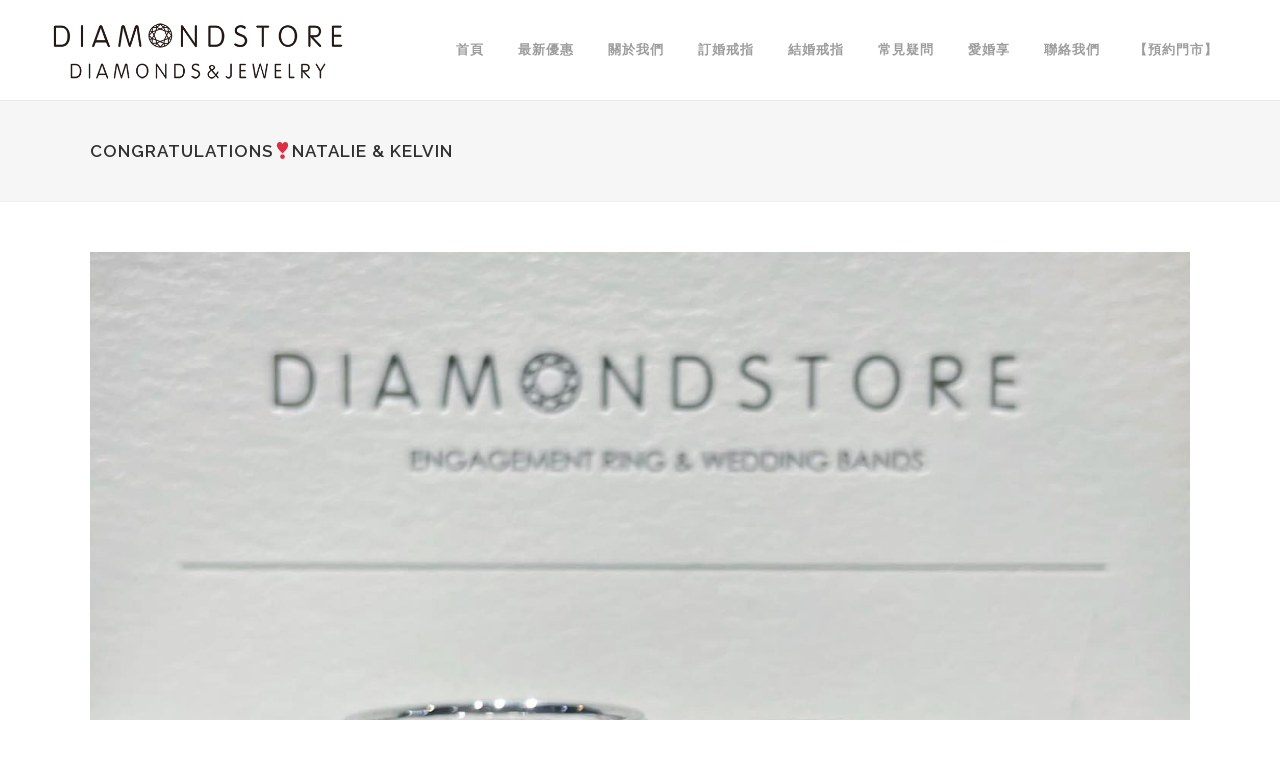

--- FILE ---
content_type: text/html; charset=UTF-8
request_url: https://diamondstorehk.com/congratulations%E2%9D%A3%EF%B8%8Fnatalie-kelvin/
body_size: 17326
content:
<!DOCTYPE html>
<html lang="zh-TW" prefix="og: http://ogp.me/ns# fb: http://ogp.me/ns/fb#">
<head>
	<meta charset="UTF-8" />
	
				<meta name="viewport" content="width=device-width,initial-scale=1,user-scalable=no">
		
            
                            <meta name="keywords" content="結婚對戒,結婚,結婚戒指 ,指輪,鑽石戒指,對戒,情侶戒指">
                        <link rel="shortcut icon" type="image/x-icon" href="https://diamondstorehk.com/wp-content/uploads/2017/09/favicon.png">
            <link rel="apple-touch-icon" href="https://diamondstorehk.com/wp-content/uploads/2017/09/favicon.png" />
        
	<link rel="profile" href="https://gmpg.org/xfn/11" />
	<link rel="pingback" href="https://diamondstorehk.com/xmlrpc.php" />

	<meta name='robots' content='index, follow, max-image-preview:large, max-snippet:-1, max-video-preview:-1' />
	<style>img:is([sizes="auto" i], [sizes^="auto," i]) { contain-intrinsic-size: 3000px 1500px }</style>
	
	<!-- This site is optimized with the Yoast SEO plugin v24.9 - https://yoast.com/wordpress/plugins/seo/ -->
	<title>Congratulations❣️Natalie &amp; Kelvin - GIA鑽石、求婚鑽戒、結婚對戒專門店 DIAMOND STORE</title>
	<link rel="canonical" href="https://diamondstorehk.com/congratulations❣️natalie-kelvin/" />
	<meta property="og:locale" content="zh_TW" />
	<meta property="og:type" content="article" />
	<meta property="og:title" content="Congratulations❣️Natalie &amp; Kelvin - GIA鑽石、求婚鑽戒、結婚對戒專門店 DIAMOND STORE" />
	<meta property="og:description" content="Thank you for choosing DIAMOND STORE💎" />
	<meta property="og:url" content="https://diamondstorehk.com/congratulations❣️natalie-kelvin/" />
	<meta property="og:site_name" content="GIA鑽石、求婚鑽戒、結婚對戒專門店 DIAMOND STORE" />
	<meta property="article:published_time" content="2023-04-14T05:27:25+00:00" />
	<meta property="article:modified_time" content="2023-04-14T05:28:52+00:00" />
	<meta property="og:image" content="https://diamondstorehk.com/wp-content/uploads/2023/04/332512006_721075859663428_7714222265695843948_n.jpg" />
	<meta property="og:image:width" content="1440" />
	<meta property="og:image:height" content="812" />
	<meta property="og:image:type" content="image/jpeg" />
	<meta name="author" content="diamondstore" />
	<meta name="twitter:card" content="summary_large_image" />
	<script type="application/ld+json" class="yoast-schema-graph">{"@context":"https://schema.org","@graph":[{"@type":"WebPage","@id":"https://diamondstorehk.com/congratulations%e2%9d%a3%ef%b8%8fnatalie-kelvin/","url":"https://diamondstorehk.com/congratulations%e2%9d%a3%ef%b8%8fnatalie-kelvin/","name":"Congratulations❣️Natalie & Kelvin - GIA鑽石、求婚鑽戒、結婚對戒專門店 DIAMOND STORE","isPartOf":{"@id":"https://diamondstorehk.com/#website"},"primaryImageOfPage":{"@id":"https://diamondstorehk.com/congratulations%e2%9d%a3%ef%b8%8fnatalie-kelvin/#primaryimage"},"image":{"@id":"https://diamondstorehk.com/congratulations%e2%9d%a3%ef%b8%8fnatalie-kelvin/#primaryimage"},"thumbnailUrl":"https://diamondstorehk.com/wp-content/uploads/2023/04/332512006_721075859663428_7714222265695843948_n.jpg","datePublished":"2023-04-14T05:27:25+00:00","dateModified":"2023-04-14T05:28:52+00:00","author":{"@id":"https://diamondstorehk.com/#/schema/person/10877a01b4b96402c6c23c481c15df61"},"breadcrumb":{"@id":"https://diamondstorehk.com/congratulations%e2%9d%a3%ef%b8%8fnatalie-kelvin/#breadcrumb"},"inLanguage":"zh-TW","potentialAction":[{"@type":"ReadAction","target":["https://diamondstorehk.com/congratulations%e2%9d%a3%ef%b8%8fnatalie-kelvin/"]}]},{"@type":"ImageObject","inLanguage":"zh-TW","@id":"https://diamondstorehk.com/congratulations%e2%9d%a3%ef%b8%8fnatalie-kelvin/#primaryimage","url":"https://diamondstorehk.com/wp-content/uploads/2023/04/332512006_721075859663428_7714222265695843948_n.jpg","contentUrl":"https://diamondstorehk.com/wp-content/uploads/2023/04/332512006_721075859663428_7714222265695843948_n.jpg","width":1440,"height":812},{"@type":"BreadcrumbList","@id":"https://diamondstorehk.com/congratulations%e2%9d%a3%ef%b8%8fnatalie-kelvin/#breadcrumb","itemListElement":[{"@type":"ListItem","position":1,"name":"首頁","item":"https://diamondstorehk.com/"},{"@type":"ListItem","position":2,"name":"愛婚享","item":"https://diamondstorehk.com/blog/"},{"@type":"ListItem","position":3,"name":"Congratulations❣️Natalie &#038; Kelvin"}]},{"@type":"WebSite","@id":"https://diamondstorehk.com/#website","url":"https://diamondstorehk.com/","name":"GIA鑽石、求婚鑽戒、結婚對戒專門店 DIAMOND STORE","description":"GIA鑽石、求婚鑽戒、結婚對戒專門店 DIAMOND STORE","potentialAction":[{"@type":"SearchAction","target":{"@type":"EntryPoint","urlTemplate":"https://diamondstorehk.com/?s={search_term_string}"},"query-input":{"@type":"PropertyValueSpecification","valueRequired":true,"valueName":"search_term_string"}}],"inLanguage":"zh-TW"},{"@type":"Person","@id":"https://diamondstorehk.com/#/schema/person/10877a01b4b96402c6c23c481c15df61","name":"diamondstore","image":{"@type":"ImageObject","inLanguage":"zh-TW","@id":"https://diamondstorehk.com/#/schema/person/image/","url":"https://secure.gravatar.com/avatar/4e555b9b15c8aa549bbc35c274b50d144aea11e73038b2ac717dc84d12d5d55b?s=96&d=mm&r=g","contentUrl":"https://secure.gravatar.com/avatar/4e555b9b15c8aa549bbc35c274b50d144aea11e73038b2ac717dc84d12d5d55b?s=96&d=mm&r=g","caption":"diamondstore"},"url":"https://diamondstorehk.com/author/diamondstore/"}]}</script>
	<!-- / Yoast SEO plugin. -->


<link rel='dns-prefetch' href='//fonts.googleapis.com' />
<script type="text/javascript">
/* <![CDATA[ */
window._wpemojiSettings = {"baseUrl":"https:\/\/s.w.org\/images\/core\/emoji\/15.1.0\/72x72\/","ext":".png","svgUrl":"https:\/\/s.w.org\/images\/core\/emoji\/15.1.0\/svg\/","svgExt":".svg","source":{"concatemoji":"https:\/\/diamondstorehk.com\/wp-includes\/js\/wp-emoji-release.min.js?ver=6f1045c7d79a5bf1aef5b9fe30ac7aeb"}};
/*! This file is auto-generated */
!function(i,n){var o,s,e;function c(e){try{var t={supportTests:e,timestamp:(new Date).valueOf()};sessionStorage.setItem(o,JSON.stringify(t))}catch(e){}}function p(e,t,n){e.clearRect(0,0,e.canvas.width,e.canvas.height),e.fillText(t,0,0);var t=new Uint32Array(e.getImageData(0,0,e.canvas.width,e.canvas.height).data),r=(e.clearRect(0,0,e.canvas.width,e.canvas.height),e.fillText(n,0,0),new Uint32Array(e.getImageData(0,0,e.canvas.width,e.canvas.height).data));return t.every(function(e,t){return e===r[t]})}function u(e,t,n){switch(t){case"flag":return n(e,"\ud83c\udff3\ufe0f\u200d\u26a7\ufe0f","\ud83c\udff3\ufe0f\u200b\u26a7\ufe0f")?!1:!n(e,"\ud83c\uddfa\ud83c\uddf3","\ud83c\uddfa\u200b\ud83c\uddf3")&&!n(e,"\ud83c\udff4\udb40\udc67\udb40\udc62\udb40\udc65\udb40\udc6e\udb40\udc67\udb40\udc7f","\ud83c\udff4\u200b\udb40\udc67\u200b\udb40\udc62\u200b\udb40\udc65\u200b\udb40\udc6e\u200b\udb40\udc67\u200b\udb40\udc7f");case"emoji":return!n(e,"\ud83d\udc26\u200d\ud83d\udd25","\ud83d\udc26\u200b\ud83d\udd25")}return!1}function f(e,t,n){var r="undefined"!=typeof WorkerGlobalScope&&self instanceof WorkerGlobalScope?new OffscreenCanvas(300,150):i.createElement("canvas"),a=r.getContext("2d",{willReadFrequently:!0}),o=(a.textBaseline="top",a.font="600 32px Arial",{});return e.forEach(function(e){o[e]=t(a,e,n)}),o}function t(e){var t=i.createElement("script");t.src=e,t.defer=!0,i.head.appendChild(t)}"undefined"!=typeof Promise&&(o="wpEmojiSettingsSupports",s=["flag","emoji"],n.supports={everything:!0,everythingExceptFlag:!0},e=new Promise(function(e){i.addEventListener("DOMContentLoaded",e,{once:!0})}),new Promise(function(t){var n=function(){try{var e=JSON.parse(sessionStorage.getItem(o));if("object"==typeof e&&"number"==typeof e.timestamp&&(new Date).valueOf()<e.timestamp+604800&&"object"==typeof e.supportTests)return e.supportTests}catch(e){}return null}();if(!n){if("undefined"!=typeof Worker&&"undefined"!=typeof OffscreenCanvas&&"undefined"!=typeof URL&&URL.createObjectURL&&"undefined"!=typeof Blob)try{var e="postMessage("+f.toString()+"("+[JSON.stringify(s),u.toString(),p.toString()].join(",")+"));",r=new Blob([e],{type:"text/javascript"}),a=new Worker(URL.createObjectURL(r),{name:"wpTestEmojiSupports"});return void(a.onmessage=function(e){c(n=e.data),a.terminate(),t(n)})}catch(e){}c(n=f(s,u,p))}t(n)}).then(function(e){for(var t in e)n.supports[t]=e[t],n.supports.everything=n.supports.everything&&n.supports[t],"flag"!==t&&(n.supports.everythingExceptFlag=n.supports.everythingExceptFlag&&n.supports[t]);n.supports.everythingExceptFlag=n.supports.everythingExceptFlag&&!n.supports.flag,n.DOMReady=!1,n.readyCallback=function(){n.DOMReady=!0}}).then(function(){return e}).then(function(){var e;n.supports.everything||(n.readyCallback(),(e=n.source||{}).concatemoji?t(e.concatemoji):e.wpemoji&&e.twemoji&&(t(e.twemoji),t(e.wpemoji)))}))}((window,document),window._wpemojiSettings);
/* ]]> */
</script>
<link rel='stylesheet' id='twb-open-sans-css' href='https://fonts.googleapis.com/css?family=Open+Sans%3A300%2C400%2C500%2C600%2C700%2C800&#038;display=swap&#038;ver=6f1045c7d79a5bf1aef5b9fe30ac7aeb' type='text/css' media='all' />
<link rel='stylesheet' id='twbbwg-global-css' href='https://diamondstorehk.com/wp-content/plugins/photo-gallery/booster/assets/css/global.css?ver=1.0.0' type='text/css' media='all' />
<style id='wp-emoji-styles-inline-css' type='text/css'>

	img.wp-smiley, img.emoji {
		display: inline !important;
		border: none !important;
		box-shadow: none !important;
		height: 1em !important;
		width: 1em !important;
		margin: 0 0.07em !important;
		vertical-align: -0.1em !important;
		background: none !important;
		padding: 0 !important;
	}
</style>
<link rel='stylesheet' id='wp-block-library-css' href='https://diamondstorehk.com/wp-includes/css/dist/block-library/style.min.css?ver=6f1045c7d79a5bf1aef5b9fe30ac7aeb' type='text/css' media='all' />
<style id='classic-theme-styles-inline-css' type='text/css'>
/*! This file is auto-generated */
.wp-block-button__link{color:#fff;background-color:#32373c;border-radius:9999px;box-shadow:none;text-decoration:none;padding:calc(.667em + 2px) calc(1.333em + 2px);font-size:1.125em}.wp-block-file__button{background:#32373c;color:#fff;text-decoration:none}
</style>
<style id='global-styles-inline-css' type='text/css'>
:root{--wp--preset--aspect-ratio--square: 1;--wp--preset--aspect-ratio--4-3: 4/3;--wp--preset--aspect-ratio--3-4: 3/4;--wp--preset--aspect-ratio--3-2: 3/2;--wp--preset--aspect-ratio--2-3: 2/3;--wp--preset--aspect-ratio--16-9: 16/9;--wp--preset--aspect-ratio--9-16: 9/16;--wp--preset--color--black: #000000;--wp--preset--color--cyan-bluish-gray: #abb8c3;--wp--preset--color--white: #ffffff;--wp--preset--color--pale-pink: #f78da7;--wp--preset--color--vivid-red: #cf2e2e;--wp--preset--color--luminous-vivid-orange: #ff6900;--wp--preset--color--luminous-vivid-amber: #fcb900;--wp--preset--color--light-green-cyan: #7bdcb5;--wp--preset--color--vivid-green-cyan: #00d084;--wp--preset--color--pale-cyan-blue: #8ed1fc;--wp--preset--color--vivid-cyan-blue: #0693e3;--wp--preset--color--vivid-purple: #9b51e0;--wp--preset--gradient--vivid-cyan-blue-to-vivid-purple: linear-gradient(135deg,rgba(6,147,227,1) 0%,rgb(155,81,224) 100%);--wp--preset--gradient--light-green-cyan-to-vivid-green-cyan: linear-gradient(135deg,rgb(122,220,180) 0%,rgb(0,208,130) 100%);--wp--preset--gradient--luminous-vivid-amber-to-luminous-vivid-orange: linear-gradient(135deg,rgba(252,185,0,1) 0%,rgba(255,105,0,1) 100%);--wp--preset--gradient--luminous-vivid-orange-to-vivid-red: linear-gradient(135deg,rgba(255,105,0,1) 0%,rgb(207,46,46) 100%);--wp--preset--gradient--very-light-gray-to-cyan-bluish-gray: linear-gradient(135deg,rgb(238,238,238) 0%,rgb(169,184,195) 100%);--wp--preset--gradient--cool-to-warm-spectrum: linear-gradient(135deg,rgb(74,234,220) 0%,rgb(151,120,209) 20%,rgb(207,42,186) 40%,rgb(238,44,130) 60%,rgb(251,105,98) 80%,rgb(254,248,76) 100%);--wp--preset--gradient--blush-light-purple: linear-gradient(135deg,rgb(255,206,236) 0%,rgb(152,150,240) 100%);--wp--preset--gradient--blush-bordeaux: linear-gradient(135deg,rgb(254,205,165) 0%,rgb(254,45,45) 50%,rgb(107,0,62) 100%);--wp--preset--gradient--luminous-dusk: linear-gradient(135deg,rgb(255,203,112) 0%,rgb(199,81,192) 50%,rgb(65,88,208) 100%);--wp--preset--gradient--pale-ocean: linear-gradient(135deg,rgb(255,245,203) 0%,rgb(182,227,212) 50%,rgb(51,167,181) 100%);--wp--preset--gradient--electric-grass: linear-gradient(135deg,rgb(202,248,128) 0%,rgb(113,206,126) 100%);--wp--preset--gradient--midnight: linear-gradient(135deg,rgb(2,3,129) 0%,rgb(40,116,252) 100%);--wp--preset--font-size--small: 13px;--wp--preset--font-size--medium: 20px;--wp--preset--font-size--large: 36px;--wp--preset--font-size--x-large: 42px;--wp--preset--spacing--20: 0.44rem;--wp--preset--spacing--30: 0.67rem;--wp--preset--spacing--40: 1rem;--wp--preset--spacing--50: 1.5rem;--wp--preset--spacing--60: 2.25rem;--wp--preset--spacing--70: 3.38rem;--wp--preset--spacing--80: 5.06rem;--wp--preset--shadow--natural: 6px 6px 9px rgba(0, 0, 0, 0.2);--wp--preset--shadow--deep: 12px 12px 50px rgba(0, 0, 0, 0.4);--wp--preset--shadow--sharp: 6px 6px 0px rgba(0, 0, 0, 0.2);--wp--preset--shadow--outlined: 6px 6px 0px -3px rgba(255, 255, 255, 1), 6px 6px rgba(0, 0, 0, 1);--wp--preset--shadow--crisp: 6px 6px 0px rgba(0, 0, 0, 1);}:where(.is-layout-flex){gap: 0.5em;}:where(.is-layout-grid){gap: 0.5em;}body .is-layout-flex{display: flex;}.is-layout-flex{flex-wrap: wrap;align-items: center;}.is-layout-flex > :is(*, div){margin: 0;}body .is-layout-grid{display: grid;}.is-layout-grid > :is(*, div){margin: 0;}:where(.wp-block-columns.is-layout-flex){gap: 2em;}:where(.wp-block-columns.is-layout-grid){gap: 2em;}:where(.wp-block-post-template.is-layout-flex){gap: 1.25em;}:where(.wp-block-post-template.is-layout-grid){gap: 1.25em;}.has-black-color{color: var(--wp--preset--color--black) !important;}.has-cyan-bluish-gray-color{color: var(--wp--preset--color--cyan-bluish-gray) !important;}.has-white-color{color: var(--wp--preset--color--white) !important;}.has-pale-pink-color{color: var(--wp--preset--color--pale-pink) !important;}.has-vivid-red-color{color: var(--wp--preset--color--vivid-red) !important;}.has-luminous-vivid-orange-color{color: var(--wp--preset--color--luminous-vivid-orange) !important;}.has-luminous-vivid-amber-color{color: var(--wp--preset--color--luminous-vivid-amber) !important;}.has-light-green-cyan-color{color: var(--wp--preset--color--light-green-cyan) !important;}.has-vivid-green-cyan-color{color: var(--wp--preset--color--vivid-green-cyan) !important;}.has-pale-cyan-blue-color{color: var(--wp--preset--color--pale-cyan-blue) !important;}.has-vivid-cyan-blue-color{color: var(--wp--preset--color--vivid-cyan-blue) !important;}.has-vivid-purple-color{color: var(--wp--preset--color--vivid-purple) !important;}.has-black-background-color{background-color: var(--wp--preset--color--black) !important;}.has-cyan-bluish-gray-background-color{background-color: var(--wp--preset--color--cyan-bluish-gray) !important;}.has-white-background-color{background-color: var(--wp--preset--color--white) !important;}.has-pale-pink-background-color{background-color: var(--wp--preset--color--pale-pink) !important;}.has-vivid-red-background-color{background-color: var(--wp--preset--color--vivid-red) !important;}.has-luminous-vivid-orange-background-color{background-color: var(--wp--preset--color--luminous-vivid-orange) !important;}.has-luminous-vivid-amber-background-color{background-color: var(--wp--preset--color--luminous-vivid-amber) !important;}.has-light-green-cyan-background-color{background-color: var(--wp--preset--color--light-green-cyan) !important;}.has-vivid-green-cyan-background-color{background-color: var(--wp--preset--color--vivid-green-cyan) !important;}.has-pale-cyan-blue-background-color{background-color: var(--wp--preset--color--pale-cyan-blue) !important;}.has-vivid-cyan-blue-background-color{background-color: var(--wp--preset--color--vivid-cyan-blue) !important;}.has-vivid-purple-background-color{background-color: var(--wp--preset--color--vivid-purple) !important;}.has-black-border-color{border-color: var(--wp--preset--color--black) !important;}.has-cyan-bluish-gray-border-color{border-color: var(--wp--preset--color--cyan-bluish-gray) !important;}.has-white-border-color{border-color: var(--wp--preset--color--white) !important;}.has-pale-pink-border-color{border-color: var(--wp--preset--color--pale-pink) !important;}.has-vivid-red-border-color{border-color: var(--wp--preset--color--vivid-red) !important;}.has-luminous-vivid-orange-border-color{border-color: var(--wp--preset--color--luminous-vivid-orange) !important;}.has-luminous-vivid-amber-border-color{border-color: var(--wp--preset--color--luminous-vivid-amber) !important;}.has-light-green-cyan-border-color{border-color: var(--wp--preset--color--light-green-cyan) !important;}.has-vivid-green-cyan-border-color{border-color: var(--wp--preset--color--vivid-green-cyan) !important;}.has-pale-cyan-blue-border-color{border-color: var(--wp--preset--color--pale-cyan-blue) !important;}.has-vivid-cyan-blue-border-color{border-color: var(--wp--preset--color--vivid-cyan-blue) !important;}.has-vivid-purple-border-color{border-color: var(--wp--preset--color--vivid-purple) !important;}.has-vivid-cyan-blue-to-vivid-purple-gradient-background{background: var(--wp--preset--gradient--vivid-cyan-blue-to-vivid-purple) !important;}.has-light-green-cyan-to-vivid-green-cyan-gradient-background{background: var(--wp--preset--gradient--light-green-cyan-to-vivid-green-cyan) !important;}.has-luminous-vivid-amber-to-luminous-vivid-orange-gradient-background{background: var(--wp--preset--gradient--luminous-vivid-amber-to-luminous-vivid-orange) !important;}.has-luminous-vivid-orange-to-vivid-red-gradient-background{background: var(--wp--preset--gradient--luminous-vivid-orange-to-vivid-red) !important;}.has-very-light-gray-to-cyan-bluish-gray-gradient-background{background: var(--wp--preset--gradient--very-light-gray-to-cyan-bluish-gray) !important;}.has-cool-to-warm-spectrum-gradient-background{background: var(--wp--preset--gradient--cool-to-warm-spectrum) !important;}.has-blush-light-purple-gradient-background{background: var(--wp--preset--gradient--blush-light-purple) !important;}.has-blush-bordeaux-gradient-background{background: var(--wp--preset--gradient--blush-bordeaux) !important;}.has-luminous-dusk-gradient-background{background: var(--wp--preset--gradient--luminous-dusk) !important;}.has-pale-ocean-gradient-background{background: var(--wp--preset--gradient--pale-ocean) !important;}.has-electric-grass-gradient-background{background: var(--wp--preset--gradient--electric-grass) !important;}.has-midnight-gradient-background{background: var(--wp--preset--gradient--midnight) !important;}.has-small-font-size{font-size: var(--wp--preset--font-size--small) !important;}.has-medium-font-size{font-size: var(--wp--preset--font-size--medium) !important;}.has-large-font-size{font-size: var(--wp--preset--font-size--large) !important;}.has-x-large-font-size{font-size: var(--wp--preset--font-size--x-large) !important;}
:where(.wp-block-post-template.is-layout-flex){gap: 1.25em;}:where(.wp-block-post-template.is-layout-grid){gap: 1.25em;}
:where(.wp-block-columns.is-layout-flex){gap: 2em;}:where(.wp-block-columns.is-layout-grid){gap: 2em;}
:root :where(.wp-block-pullquote){font-size: 1.5em;line-height: 1.6;}
</style>
<link rel='stylesheet' id='contact-form-7-css' href='https://diamondstorehk.com/wp-content/plugins/contact-form-7/includes/css/styles.css?ver=6.0.6' type='text/css' media='all' />
<link rel='stylesheet' id='bwg_fonts-css' href='https://diamondstorehk.com/wp-content/plugins/photo-gallery/css/bwg-fonts/fonts.css?ver=0.0.1' type='text/css' media='all' />
<link rel='stylesheet' id='sumoselect-css' href='https://diamondstorehk.com/wp-content/plugins/photo-gallery/css/sumoselect.min.css?ver=3.4.6' type='text/css' media='all' />
<link rel='stylesheet' id='mCustomScrollbar-css' href='https://diamondstorehk.com/wp-content/plugins/photo-gallery/css/jquery.mCustomScrollbar.min.css?ver=3.1.5' type='text/css' media='all' />
<link rel='stylesheet' id='bwg_frontend-css' href='https://diamondstorehk.com/wp-content/plugins/photo-gallery/css/styles.min.css?ver=1.8.33' type='text/css' media='all' />
<link rel='stylesheet' id='mediaelement-css' href='https://diamondstorehk.com/wp-includes/js/mediaelement/mediaelementplayer-legacy.min.css?ver=4.2.17' type='text/css' media='all' />
<link rel='stylesheet' id='wp-mediaelement-css' href='https://diamondstorehk.com/wp-includes/js/mediaelement/wp-mediaelement.min.css?ver=6f1045c7d79a5bf1aef5b9fe30ac7aeb' type='text/css' media='all' />
<link rel='stylesheet' id='bridge-default-style-css' href='https://diamondstorehk.com/wp-content/themes/bridge/style.css?ver=6f1045c7d79a5bf1aef5b9fe30ac7aeb' type='text/css' media='all' />
<link rel='stylesheet' id='bridge-qode-font_awesome-css' href='https://diamondstorehk.com/wp-content/themes/bridge/css/font-awesome/css/font-awesome.min.css?ver=6f1045c7d79a5bf1aef5b9fe30ac7aeb' type='text/css' media='all' />
<link rel='stylesheet' id='bridge-qode-font_elegant-css' href='https://diamondstorehk.com/wp-content/themes/bridge/css/elegant-icons/style.min.css?ver=6f1045c7d79a5bf1aef5b9fe30ac7aeb' type='text/css' media='all' />
<link rel='stylesheet' id='bridge-qode-linea_icons-css' href='https://diamondstorehk.com/wp-content/themes/bridge/css/linea-icons/style.css?ver=6f1045c7d79a5bf1aef5b9fe30ac7aeb' type='text/css' media='all' />
<link rel='stylesheet' id='bridge-qode-dripicons-css' href='https://diamondstorehk.com/wp-content/themes/bridge/css/dripicons/dripicons.css?ver=6f1045c7d79a5bf1aef5b9fe30ac7aeb' type='text/css' media='all' />
<link rel='stylesheet' id='bridge-qode-kiko-css' href='https://diamondstorehk.com/wp-content/themes/bridge/css/kiko/kiko-all.css?ver=6f1045c7d79a5bf1aef5b9fe30ac7aeb' type='text/css' media='all' />
<link rel='stylesheet' id='bridge-qode-font_awesome_5-css' href='https://diamondstorehk.com/wp-content/themes/bridge/css/font-awesome-5/css/font-awesome-5.min.css?ver=6f1045c7d79a5bf1aef5b9fe30ac7aeb' type='text/css' media='all' />
<link rel='stylesheet' id='bridge-stylesheet-css' href='https://diamondstorehk.com/wp-content/themes/bridge/css/stylesheet.min.css?ver=6f1045c7d79a5bf1aef5b9fe30ac7aeb' type='text/css' media='all' />
<link rel='stylesheet' id='bridge-print-css' href='https://diamondstorehk.com/wp-content/themes/bridge/css/print.css?ver=6f1045c7d79a5bf1aef5b9fe30ac7aeb' type='text/css' media='all' />
<link rel='stylesheet' id='bridge-style-dynamic-css' href='https://diamondstorehk.com/wp-content/themes/bridge/css/style_dynamic.css?ver=1739578850' type='text/css' media='all' />
<link rel='stylesheet' id='bridge-responsive-css' href='https://diamondstorehk.com/wp-content/themes/bridge/css/responsive.min.css?ver=6f1045c7d79a5bf1aef5b9fe30ac7aeb' type='text/css' media='all' />
<link rel='stylesheet' id='bridge-style-dynamic-responsive-css' href='https://diamondstorehk.com/wp-content/themes/bridge/css/style_dynamic_responsive.css?ver=1739578850' type='text/css' media='all' />
<style id='bridge-style-dynamic-responsive-inline-css' type='text/css'>
.qode-accordion-holder .qode-title-holder .qode-tab-title {
    height: 60px !important;
}
span.qode-tab-title span {
    font-size: 18px !important;
}
.q_image_with_text_over.q_iwto_hover {
    margin-bottom: -8px;
}

footer .column1 {
position: relative;
top: 0px;
}
.shopping_cart_outer{
display:none;
}
.woocommerce-page .shopping_cart_outer{
display:table;
}
.cover_boxes ul li .box .box_content { top: 0; }
.cover_boxes ul li .box .qbutton { margin-top: 18px; }

.ls-wp-container .qbutton {
-webkit-transition: none;
-ms-transition: none;
-moz-transition: none;
-o-transition: none;
transition: none;
}
.page-id-15173 .ls-nav-prev,
.page-id-15058 .ls-nav-prev,
.page-id-15173 .ls-nav-next,
.page-id-15058 .ls-nav-next,
.page-id-15234 .ls-nav-prev,
.page-id-15234 .ls-nav-next
{
margin-top: 19px;
}
@media only screen and (max-width: 1000px){
.page-id-15173 .ls-nav-prev,
.page-id-15058 .ls-nav-prev,
.page-id-15173 .ls-nav-next,
.page-id-15058 .ls-nav-next{
		margin-top: -27px;
}
.page-id-15173 .q_slider,
.page-id-15058 .q_slider
{
min-height:100px;
}
}
.side_menu_button a:last-child {
padding: 0 0 0 17px;
}
.page-id-15173 .q_slider,
.page-id-15058 .q_slider
{
min-height:560px;
}
.filter_outer {
margin: -8px 0 31px;
}
.filter_holder ul li span{
font-size:13px;
}

.q_logo img {
    height: 80% !important;
    padding-top: 10px;
}

/*.bwg_image_info_container1 {
    display: table-cell !important;
}

.bwg_ctrl_btn_container i.bwg_ctrl_btn.bwg_info.fa.fa-info {
    display: none !important;
}*/

.bwg_image_wrap {
    background: white !important;
}
.bwg_image_wrap .bwg_image_info {
background: transparent !important;
float: left;
    text-align: left;
}
.bwg_image_info .bwg_image_title, .bwg_image_info .bwg_image_description{
    color: #595959 !important;
}


div#ui-datepicker-div {
    z-index: 9999 !important;
    border: 1px solid #000;
    padding: 6px;
    background: #ffffff;
}

.ui-datepicker-unselectable.ui-state-disabled.undefined {
    color: #d4d4d4;
}

</style>
<link rel='stylesheet' id='js_composer_front-css' href='https://diamondstorehk.com/wp-content/plugins/js_composer/assets/css/js_composer.min.css?ver=8.1' type='text/css' media='all' />
<link rel='stylesheet' id='bridge-style-handle-google-fonts-css' href='https://fonts.googleapis.com/css?family=Raleway%3A100%2C200%2C300%2C400%2C500%2C600%2C700%2C800%2C900%2C100italic%2C300italic%2C400italic%2C700italic&#038;subset=latin%2Clatin-ext&#038;ver=1.0.0' type='text/css' media='all' />
<link rel='stylesheet' id='bridge-core-dashboard-style-css' href='https://diamondstorehk.com/wp-content/plugins/bridge-core/modules/core-dashboard/assets/css/core-dashboard.min.css?ver=6f1045c7d79a5bf1aef5b9fe30ac7aeb' type='text/css' media='all' />
<link rel='stylesheet' id='bridge-childstyle-css' href='https://diamondstorehk.com/wp-content/themes/bridge-child/style.css?ver=6f1045c7d79a5bf1aef5b9fe30ac7aeb' type='text/css' media='all' />
<script type="text/javascript" src="https://diamondstorehk.com/wp-includes/js/jquery/jquery.min.js?ver=3.7.1" id="jquery-core-js"></script>
<script type="text/javascript" src="https://diamondstorehk.com/wp-includes/js/jquery/jquery-migrate.min.js?ver=3.4.1" id="jquery-migrate-js"></script>
<script type="text/javascript" src="https://diamondstorehk.com/wp-content/plugins/photo-gallery/booster/assets/js/circle-progress.js?ver=1.2.2" id="twbbwg-circle-js"></script>
<script type="text/javascript" id="twbbwg-global-js-extra">
/* <![CDATA[ */
var twb = {"nonce":"1eebfdfe61","ajax_url":"https:\/\/diamondstorehk.com\/wp-admin\/admin-ajax.php","plugin_url":"https:\/\/diamondstorehk.com\/wp-content\/plugins\/photo-gallery\/booster","href":"https:\/\/diamondstorehk.com\/wp-admin\/admin.php?page=twbbwg_photo-gallery"};
var twb = {"nonce":"1eebfdfe61","ajax_url":"https:\/\/diamondstorehk.com\/wp-admin\/admin-ajax.php","plugin_url":"https:\/\/diamondstorehk.com\/wp-content\/plugins\/photo-gallery\/booster","href":"https:\/\/diamondstorehk.com\/wp-admin\/admin.php?page=twbbwg_photo-gallery"};
/* ]]> */
</script>
<script type="text/javascript" src="https://diamondstorehk.com/wp-content/plugins/photo-gallery/booster/assets/js/global.js?ver=1.0.0" id="twbbwg-global-js"></script>
<script type="text/javascript" src="https://diamondstorehk.com/wp-content/plugins/photo-gallery/js/jquery.sumoselect.min.js?ver=3.4.6" id="sumoselect-js"></script>
<script type="text/javascript" src="https://diamondstorehk.com/wp-content/plugins/photo-gallery/js/tocca.min.js?ver=2.0.9" id="bwg_mobile-js"></script>
<script type="text/javascript" src="https://diamondstorehk.com/wp-content/plugins/photo-gallery/js/jquery.mCustomScrollbar.concat.min.js?ver=3.1.5" id="mCustomScrollbar-js"></script>
<script type="text/javascript" src="https://diamondstorehk.com/wp-content/plugins/photo-gallery/js/jquery.fullscreen.min.js?ver=0.6.0" id="jquery-fullscreen-js"></script>
<script type="text/javascript" id="bwg_frontend-js-extra">
/* <![CDATA[ */
var bwg_objectsL10n = {"bwg_field_required":"field is required.","bwg_mail_validation":"This is not a valid email address.","bwg_search_result":"There are no images matching your search.","bwg_select_tag":"Select Tag","bwg_order_by":"Order By","bwg_search":"Search","bwg_show_ecommerce":"Show Ecommerce","bwg_hide_ecommerce":"Hide Ecommerce","bwg_show_comments":"Show Comments","bwg_hide_comments":"Hide Comments","bwg_restore":"Restore","bwg_maximize":"Maximize","bwg_fullscreen":"Fullscreen","bwg_exit_fullscreen":"Exit Fullscreen","bwg_search_tag":"SEARCH...","bwg_tag_no_match":"No tags found","bwg_all_tags_selected":"All tags selected","bwg_tags_selected":"tags selected","play":"Play","pause":"Pause","is_pro":"","bwg_play":"Play","bwg_pause":"Pause","bwg_hide_info":"Hide info","bwg_show_info":"Show info","bwg_hide_rating":"Hide rating","bwg_show_rating":"Show rating","ok":"Ok","cancel":"Cancel","select_all":"Select all","lazy_load":"0","lazy_loader":"https:\/\/diamondstorehk.com\/wp-content\/plugins\/photo-gallery\/images\/ajax_loader.png","front_ajax":"0","bwg_tag_see_all":"see all tags","bwg_tag_see_less":"see less tags"};
/* ]]> */
</script>
<script type="text/javascript" src="https://diamondstorehk.com/wp-content/plugins/photo-gallery/js/scripts.min.js?ver=1.8.33" id="bwg_frontend-js"></script>
<script></script><link rel="https://api.w.org/" href="https://diamondstorehk.com/wp-json/" /><link rel="alternate" title="JSON" type="application/json" href="https://diamondstorehk.com/wp-json/wp/v2/posts/19338" /><link rel="EditURI" type="application/rsd+xml" title="RSD" href="https://diamondstorehk.com/xmlrpc.php?rsd" />

<link rel='shortlink' href='https://diamondstorehk.com/?p=19338' />
<link rel="alternate" title="oEmbed (JSON)" type="application/json+oembed" href="https://diamondstorehk.com/wp-json/oembed/1.0/embed?url=https%3A%2F%2Fdiamondstorehk.com%2Fcongratulations%25e2%259d%25a3%25ef%25b8%258fnatalie-kelvin%2F" />
<link rel="alternate" title="oEmbed (XML)" type="text/xml+oembed" href="https://diamondstorehk.com/wp-json/oembed/1.0/embed?url=https%3A%2F%2Fdiamondstorehk.com%2Fcongratulations%25e2%259d%25a3%25ef%25b8%258fnatalie-kelvin%2F&#038;format=xml" />

<!-- Meta Pixel Code -->
<script type='text/javascript'>
!function(f,b,e,v,n,t,s){if(f.fbq)return;n=f.fbq=function(){n.callMethod?
n.callMethod.apply(n,arguments):n.queue.push(arguments)};if(!f._fbq)f._fbq=n;
n.push=n;n.loaded=!0;n.version='2.0';n.queue=[];t=b.createElement(e);t.async=!0;
t.src=v;s=b.getElementsByTagName(e)[0];s.parentNode.insertBefore(t,s)}(window,
document,'script','https://connect.facebook.net/en_US/fbevents.js?v=next');
</script>
<!-- End Meta Pixel Code -->

          <script type='text/javascript'>
            var url = window.location.origin + '?ob=open-bridge';
            fbq('set', 'openbridge', '1914720208804609', url);
          </script>
        <script type='text/javascript'>fbq('init', '1914720208804609', {}, {
    "agent": "wordpress-6.8-4.1.1"
})</script><script type='text/javascript'>
    fbq('track', 'PageView', []);
  </script><meta name="generator" content="Powered by WPBakery Page Builder - drag and drop page builder for WordPress."/>
<noscript><style> .wpb_animate_when_almost_visible { opacity: 1; }</style></noscript>
<!-- START - Open Graph and Twitter Card Tags 3.3.5 -->
 <!-- Facebook Open Graph -->
  <meta property="og:locale" content="zh_TW"/>
  <meta property="og:site_name" content="GIA鑽石、求婚鑽戒、結婚對戒專門店 DIAMOND STORE"/>
  <meta property="og:title" content="Congratulations❣️Natalie &amp; Kelvin - GIA鑽石、求婚鑽戒、結婚對戒專門店 DIAMOND STORE"/>
  <meta property="og:url" content="https://diamondstorehk.com/congratulations❣️natalie-kelvin/"/>
  <meta property="og:type" content="article"/>
  <meta property="og:description" content="Thank you for choosing DIAMOND STORE💎"/>
  <meta property="og:image" content="http://diamondstorehk.com/wp-content/uploads/2017/09/logo2.png"/>
  <meta property="og:image:url" content="http://diamondstorehk.com/wp-content/uploads/2017/09/logo2.png"/>
  <meta property="article:published_time" content="2023-04-14T05:27:25+00:00"/>
  <meta property="article:modified_time" content="2023-04-14T05:28:52+00:00" />
  <meta property="og:updated_time" content="2023-04-14T05:28:52+00:00" />
  <meta property="article:section" content="愛婚享"/>
 <!-- Google+ / Schema.org -->
  <meta itemprop="name" content="Congratulations❣️Natalie &amp; Kelvin - GIA鑽石、求婚鑽戒、結婚對戒專門店 DIAMOND STORE"/>
  <meta itemprop="headline" content="Congratulations❣️Natalie &amp; Kelvin - GIA鑽石、求婚鑽戒、結婚對戒專門店 DIAMOND STORE"/>
  <meta itemprop="description" content="Thank you for choosing DIAMOND STORE💎"/>
  <meta itemprop="image" content="http://diamondstorehk.com/wp-content/uploads/2017/09/logo2.png"/>
  <meta itemprop="datePublished" content="2023-04-14"/>
  <meta itemprop="dateModified" content="2023-04-14T05:28:52+00:00" />
  <meta itemprop="author" content="diamondstore"/>
  <!--<meta itemprop="publisher" content="GIA鑽石、求婚鑽戒、結婚對戒專門店 DIAMOND STORE"/>--> <!-- To solve: The attribute publisher.itemtype has an invalid value -->
 <!-- Twitter Cards -->
  <meta name="twitter:title" content="Congratulations❣️Natalie &amp; Kelvin - GIA鑽石、求婚鑽戒、結婚對戒專門店 DIAMOND STORE"/>
  <meta name="twitter:url" content="https://diamondstorehk.com/congratulations❣️natalie-kelvin/"/>
  <meta name="twitter:description" content="Thank you for choosing DIAMOND STORE💎"/>
  <meta name="twitter:image" content="http://diamondstorehk.com/wp-content/uploads/2017/09/logo2.png"/>
  <meta name="twitter:card" content="summary_large_image"/>
 <!-- SEO -->
 <!-- Misc. tags -->
 <!-- is_singular | yoast_seo -->
<!-- END - Open Graph and Twitter Card Tags 3.3.5 -->
	
</head>

<body class="wp-singular post-template-default single single-post postid-19338 single-format-standard wp-theme-bridge wp-child-theme-bridge-child bridge-core-3.3.3 qode-page-transition-enabled ajax_fade page_not_loaded  qode-child-theme-ver-1.0.0 qode-theme-ver-30.8.5 qode-theme-bridge wpb-js-composer js-comp-ver-8.1 vc_responsive" itemscope itemtype="http://schema.org/WebPage">



<!-- Meta Pixel Code -->
<noscript>
<img height="1" width="1" style="display:none" alt="fbpx"
src="https://www.facebook.com/tr?id=1914720208804609&ev=PageView&noscript=1" />
</noscript>
<!-- End Meta Pixel Code -->


<div class="wrapper">
	<div class="wrapper_inner">

    
		<!-- Google Analytics start -->
				<!-- Google Analytics end -->

		
	<header class=" scroll_header_top_area  fixed scrolled_not_transparent with_border page_header">
	<div class="header_inner clearfix">
				<div class="header_top_bottom_holder">
			
			<div class="header_bottom clearfix" style='' >
											<div class="header_inner_left">
																	<div class="mobile_menu_button">
		<span>
			<i class="qode_icon_font_awesome fa fa-bars " ></i>		</span>
	</div>
								<div class="logo_wrapper" >
	<div class="q_logo">
		<a itemprop="url" href="https://diamondstorehk.com/" >
             <img itemprop="image" class="normal" src="https://diamondstorehk.com/wp-content/uploads/2017/09/logo2.png" alt="Logo"> 			 <img itemprop="image" class="light" src="https://diamondstorehk.com/wp-content/uploads/2017/09/logo2.png" alt="Logo" /> 			 <img itemprop="image" class="dark" src="https://diamondstorehk.com/wp-content/uploads/2017/09/logo2.png" alt="Logo" /> 			 <img itemprop="image" class="sticky" src="https://diamondstorehk.com/wp-content/uploads/2017/09/logo2.png" alt="Logo" /> 			 <img itemprop="image" class="mobile" src="https://diamondstorehk.com/wp-content/uploads/2017/09/logo2.png" alt="Logo" /> 					</a>
	</div>
	</div>															</div>
															<div class="header_inner_right">
									<div class="side_menu_button_wrapper right">
																														<div class="side_menu_button">
																																	
										</div>
									</div>
								</div>
							
							
							<nav class="main_menu drop_down right">
								<ul id="menu-main-menu" class=""><li id="nav-menu-item-16180" class="menu-item menu-item-type-post_type menu-item-object-page menu-item-home  narrow"><a href="https://diamondstorehk.com/" class=""><i class="menu_icon blank fa"></i><span>首頁</span><span class="plus"></span></a></li>
<li id="nav-menu-item-16184" class="menu-item menu-item-type-post_type menu-item-object-page  narrow"><a href="https://diamondstorehk.com/promotion/" class=""><i class="menu_icon blank fa"></i><span>最新優惠</span><span class="plus"></span></a></li>
<li id="nav-menu-item-16220" class="menu-item menu-item-type-post_type menu-item-object-page menu-item-has-children  has_sub narrow"><a href="https://diamondstorehk.com/about-us/" class=""><i class="menu_icon blank fa"></i><span>關於我們</span><span class="plus"></span></a>
<div class="second"><div class="inner"><ul>
	<li id="nav-menu-item-16224" class="menu-item menu-item-type-post_type menu-item-object-page "><a href="https://diamondstorehk.com/about-us/quality/" class=""><i class="menu_icon blank fa"></i><span>品質保證</span><span class="plus"></span></a></li>
	<li id="nav-menu-item-16223" class="menu-item menu-item-type-post_type menu-item-object-page "><a href="https://diamondstorehk.com/about-us/design/" class=""><i class="menu_icon blank fa"></i><span>設計‧定制</span><span class="plus"></span></a></li>
	<li id="nav-menu-item-16222" class="menu-item menu-item-type-post_type menu-item-object-page "><a href="https://diamondstorehk.com/about-us/guarantee/" class=""><i class="menu_icon blank fa"></i><span>信心保證</span><span class="plus"></span></a></li>
	<li id="nav-menu-item-16221" class="menu-item menu-item-type-post_type menu-item-object-page "><a href="https://diamondstorehk.com/about-us/service/" class=""><i class="menu_icon blank fa"></i><span>貼心服務</span><span class="plus"></span></a></li>
</ul></div></div>
</li>
<li id="nav-menu-item-16226" class="menu-item menu-item-type-post_type menu-item-object-page  narrow"><a href="https://diamondstorehk.com/shop%e9%91%bd%e9%a3%be/engagement-ring/" class=""><i class="menu_icon blank fa"></i><span>訂婚戒指</span><span class="plus"></span></a></li>
<li id="nav-menu-item-16225" class="menu-item menu-item-type-post_type menu-item-object-page  narrow"><a href="https://diamondstorehk.com/shop%e9%91%bd%e9%a3%be/wedding-ring/" class=""><i class="menu_icon blank fa"></i><span>結婚戒指</span><span class="plus"></span></a></li>
<li id="nav-menu-item-16183" class="menu-item menu-item-type-post_type menu-item-object-page  narrow"></li>
<li id="nav-menu-item-16195" class="menu-item menu-item-type-post_type menu-item-object-page  narrow"><a href="https://diamondstorehk.com/qa/" class=""><i class="menu_icon blank fa"></i><span>常見疑問</span><span class="plus"></span></a></li>
<li id="nav-menu-item-16430" class="menu-item menu-item-type-post_type menu-item-object-page current_page_parent  narrow"><a href="https://diamondstorehk.com/blog/" class=""><i class="menu_icon blank fa"></i><span>愛婚享</span><span class="plus"></span></a></li>
<li id="nav-menu-item-16182" class="menu-item menu-item-type-post_type menu-item-object-page  narrow"><a href="https://diamondstorehk.com/contact/" class=""><i class="menu_icon blank fa"></i><span>聯絡我們</span><span class="plus"></span></a></li>
<li id="nav-menu-item-19701" class="menu-item menu-item-type-post_type menu-item-object-page  narrow"><a href="https://diamondstorehk.com/wedding-expo/" class=""><i class="menu_icon blank fa"></i><span>【預約門市】</span><span class="plus"></span></a></li>
</ul>							</nav>
														<nav class="mobile_menu">
	<ul id="menu-main-menu-1" class=""><li id="mobile-menu-item-16180" class="menu-item menu-item-type-post_type menu-item-object-page menu-item-home "><a href="https://diamondstorehk.com/" class=""><span>首頁</span></a><span class="mobile_arrow"><i class="fa fa-angle-right"></i><i class="fa fa-angle-down"></i></span></li>
<li id="mobile-menu-item-16184" class="menu-item menu-item-type-post_type menu-item-object-page "><a href="https://diamondstorehk.com/promotion/" class=""><span>最新優惠</span></a><span class="mobile_arrow"><i class="fa fa-angle-right"></i><i class="fa fa-angle-down"></i></span></li>
<li id="mobile-menu-item-16220" class="menu-item menu-item-type-post_type menu-item-object-page menu-item-has-children  has_sub"><a href="https://diamondstorehk.com/about-us/" class=""><span>關於我們</span></a><span class="mobile_arrow"><i class="fa fa-angle-right"></i><i class="fa fa-angle-down"></i></span>
<ul class="sub_menu">
	<li id="mobile-menu-item-16224" class="menu-item menu-item-type-post_type menu-item-object-page "><a href="https://diamondstorehk.com/about-us/quality/" class=""><span>品質保證</span></a><span class="mobile_arrow"><i class="fa fa-angle-right"></i><i class="fa fa-angle-down"></i></span></li>
	<li id="mobile-menu-item-16223" class="menu-item menu-item-type-post_type menu-item-object-page "><a href="https://diamondstorehk.com/about-us/design/" class=""><span>設計‧定制</span></a><span class="mobile_arrow"><i class="fa fa-angle-right"></i><i class="fa fa-angle-down"></i></span></li>
	<li id="mobile-menu-item-16222" class="menu-item menu-item-type-post_type menu-item-object-page "><a href="https://diamondstorehk.com/about-us/guarantee/" class=""><span>信心保證</span></a><span class="mobile_arrow"><i class="fa fa-angle-right"></i><i class="fa fa-angle-down"></i></span></li>
	<li id="mobile-menu-item-16221" class="menu-item menu-item-type-post_type menu-item-object-page "><a href="https://diamondstorehk.com/about-us/service/" class=""><span>貼心服務</span></a><span class="mobile_arrow"><i class="fa fa-angle-right"></i><i class="fa fa-angle-down"></i></span></li>
</ul>
</li>
<li id="mobile-menu-item-16226" class="menu-item menu-item-type-post_type menu-item-object-page "><a href="https://diamondstorehk.com/shop%e9%91%bd%e9%a3%be/engagement-ring/" class=""><span>訂婚戒指</span></a><span class="mobile_arrow"><i class="fa fa-angle-right"></i><i class="fa fa-angle-down"></i></span></li>
<li id="mobile-menu-item-16225" class="menu-item menu-item-type-post_type menu-item-object-page "><a href="https://diamondstorehk.com/shop%e9%91%bd%e9%a3%be/wedding-ring/" class=""><span>結婚戒指</span></a><span class="mobile_arrow"><i class="fa fa-angle-right"></i><i class="fa fa-angle-down"></i></span></li>
<li id="mobile-menu-item-16183" class="menu-item menu-item-type-post_type menu-item-object-page "></li>
<li id="mobile-menu-item-16195" class="menu-item menu-item-type-post_type menu-item-object-page "><a href="https://diamondstorehk.com/qa/" class=""><span>常見疑問</span></a><span class="mobile_arrow"><i class="fa fa-angle-right"></i><i class="fa fa-angle-down"></i></span></li>
<li id="mobile-menu-item-16430" class="menu-item menu-item-type-post_type menu-item-object-page current_page_parent "><a href="https://diamondstorehk.com/blog/" class=""><span>愛婚享</span></a><span class="mobile_arrow"><i class="fa fa-angle-right"></i><i class="fa fa-angle-down"></i></span></li>
<li id="mobile-menu-item-16182" class="menu-item menu-item-type-post_type menu-item-object-page "><a href="https://diamondstorehk.com/contact/" class=""><span>聯絡我們</span></a><span class="mobile_arrow"><i class="fa fa-angle-right"></i><i class="fa fa-angle-down"></i></span></li>
<li id="mobile-menu-item-19701" class="menu-item menu-item-type-post_type menu-item-object-page "><a href="https://diamondstorehk.com/wedding-expo/" class=""><span>【預約門市】</span></a><span class="mobile_arrow"><i class="fa fa-angle-right"></i><i class="fa fa-angle-down"></i></span></li>
</ul></nav>											</div>
			</div>
		</div>
</header>	<a id="back_to_top" href="#">
        <span class="fa-stack">
            <i class="qode_icon_font_awesome fa fa-arrow-up " ></i>        </span>
	</a>
	
	
    
    	
    
    <div class="content ">
            <div class="meta">

            
        <div class="seo_title">Congratulations❣️Natalie &amp; Kelvin - GIA鑽石、求婚鑽戒、結婚對戒專門店 DIAMOND STORE</div>

        


                                        <div class="seo_keywords">結婚對戒,結婚,結婚戒指 ,指輪,鑽石戒指,對戒,情侶戒指</div>
            
            <span id="qode_page_id">19338</span>
            <div class="body_classes">wp-singular,post-template-default,single,single-post,postid-19338,single-format-standard,wp-theme-bridge,wp-child-theme-bridge-child,bridge-core-3.3.3,qode-page-transition-enabled,ajax_fade,page_not_loaded,,qode-child-theme-ver-1.0.0,qode-theme-ver-30.8.5,qode-theme-bridge,wpb-js-composer js-comp-ver-8.1,vc_responsive</div>
        </div>
        <div class="content_inner  ">
    <style type="text/css" id="stylesheet-inline-css-19338">   .postid-19338.disabled_footer_top .footer_top_holder, .postid-19338.disabled_footer_bottom .footer_bottom_holder { display: none;}

</style>
		<div class="title_outer title_without_animation"    data-height="201">
		<div class="title title_size_small  position_left " style="height:201px;background-color:#F6F6F6;">
			<div class="image not_responsive"></div>
										<div class="title_holder"  style="padding-top:101px;height:100px;">
					<div class="container">
						<div class="container_inner clearfix">
								<div class="title_subtitle_holder" >
                                                                																													<h1 ><span>Congratulations❣️Natalie &#038; Kelvin</span></h1>
																				
																																					                                                            </div>
						</div>
					</div>
				</div>
								</div>
			</div>
										<div class="container">
														<div class="container_inner default_template_holder" >
															<div class="blog_single blog_holder">
								<article id="post-19338" class="post-19338 post type-post status-publish format-standard has-post-thumbnail hentry category-blog">
			<div class="post_content_holder">
										<div class="post_image">
	                        <img width="1440" height="812" src="https://diamondstorehk.com/wp-content/uploads/2023/04/332512006_721075859663428_7714222265695843948_n.jpg" class="attachment-full size-full wp-post-image" alt="" decoding="async" fetchpriority="high" srcset="https://diamondstorehk.com/wp-content/uploads/2023/04/332512006_721075859663428_7714222265695843948_n.jpg 1440w, https://diamondstorehk.com/wp-content/uploads/2023/04/332512006_721075859663428_7714222265695843948_n-300x169.jpg 300w, https://diamondstorehk.com/wp-content/uploads/2023/04/332512006_721075859663428_7714222265695843948_n-1024x577.jpg 1024w, https://diamondstorehk.com/wp-content/uploads/2023/04/332512006_721075859663428_7714222265695843948_n-768x433.jpg 768w, https://diamondstorehk.com/wp-content/uploads/2023/04/332512006_721075859663428_7714222265695843948_n-700x395.jpg 700w, https://diamondstorehk.com/wp-content/uploads/2023/04/332512006_721075859663428_7714222265695843948_n-539x303.jpg 539w" sizes="(max-width: 1440px) 100vw, 1440px" />						</div>
								<div class="post_text">
					<div class="post_text_inner">
						<h2 itemprop="name" class="entry_title"><span itemprop="dateCreated" class="date entry_date updated">14 4 月<meta itemprop="interactionCount" content="UserComments: 0"/></span> Congratulations❣️Natalie &#038; Kelvin</h2>
						<div class="post_info">
							<span class="time">Posted at 05:27h</span>
							in <a href="https://diamondstorehk.com/category/blog/" rel="category tag">愛婚享</a>							<span class="post_author">
								by								<a itemprop="author" class="post_author_link" href="https://diamondstorehk.com/author/diamondstore/">diamondstore</a>
							</span>
							                                        <span class="dots"><i class="fa fa-square"></i></span>
        <div class="blog_like">
            <a  href="#" class="qode-like" id="qode-like-19338" title="Like this">3<span>  Likes</span></a>        </div>
                <span class="dots"><i class="fa fa-square"></i></span><div class="blog_share qode_share"><div class="social_share_holder"><a href="javascript:void(0)" target="_self"><span class="social_share_title">Share</span></a><div class="social_share_dropdown"><div class="inner_arrow"></div><ul><li class="facebook_share"><a href="javascript:void(0)" onclick="window.open('https://www.facebook.com/sharer.php?u=https://diamondstorehk.com/congratulations%e2%9d%a3%ef%b8%8fnatalie-kelvin/', 'sharer', 'toolbar=0,status=0,width=620,height=280');"><i class="fa fa-facebook"></i></a></li><li class="twitter_share"><a href="#" onclick="popUp=window.open('https://twitter.com/intent/tweet?text=http://Thank%20you%20for%20choosing%20DIAMOND%20STORE💎https://diamondstorehk.com/congratulations%e2%9d%a3%ef%b8%8fnatalie-kelvin/', 'popupwindow', 'scrollbars=yes,width=800,height=400');popUp.focus();return false;"><i class="fa fa-twitter"></i></a></li><li class="google_share"><a href="#" onclick="popUp=window.open('https://plus.google.com/share?url=https://diamondstorehk.com/congratulations%e2%9d%a3%ef%b8%8fnatalie-kelvin/', 'popupwindow', 'scrollbars=yes,width=800,height=400');popUp.focus();return false"><i class="fa fa-google-plus"></i></a></li></ul></div></div></div>    						</div>
						<div class="wpb-content-wrapper"><div      class="vc_row wpb_row section vc_row-fluid " style=' text-align:left;'><div class=" full_section_inner clearfix"><div class="wpb_column vc_column_container vc_col-sm-12"><div class="vc_column-inner"><div class="wpb_wrapper">
	<div class="wpb_text_column wpb_content_element ">
		<div class="wpb_wrapper">
			<div dir="auto">Congratulations<span class="x3nfvp2 x1j61x8r x1fcty0u xdj266r xhhsvwb xat24cr xgzva0m xxymvpz xlup9mm x1kky2od"><img decoding="async" src="https://static.xx.fbcdn.net/images/emoji.php/v9/t72/1.5/16/2763.png" alt="❣️" width="16" height="16" /></span>Natalie &amp; Kelvin</div>
<div dir="auto">Thank you for choosing DIAMOND STORE<span class="x3nfvp2 x1j61x8r x1fcty0u xdj266r xhhsvwb xat24cr xgzva0m xxymvpz xlup9mm x1kky2od"><img decoding="async" src="https://static.xx.fbcdn.net/images/emoji.php/v9/t52/1.5/16/1f48e.png" alt="💎" width="16" height="16" /></span></div>
<div dir="auto">客人訂造的白金結婚對戒<span class="x3nfvp2 x1j61x8r x1fcty0u xdj266r xhhsvwb xat24cr xgzva0m xxymvpz xlup9mm x1kky2od"><img loading="lazy" decoding="async" src="https://static.xx.fbcdn.net/images/emoji.php/v9/td1/1.5/16/1f48d.png" alt="💍" width="16" height="16" /></span></div>
<div dir="auto">優雅而低調的復古設計</div>
<div dir="auto"><span class="x3nfvp2 x1j61x8r x1fcty0u xdj266r xhhsvwb xat24cr xgzva0m xxymvpz xlup9mm x1kky2od"><img loading="lazy" decoding="async" src="https://static.xx.fbcdn.net/images/emoji.php/v9/te2/1.5/16/1f3db.png" alt="🏛️" width="16" height="16" /></span>盡顯古典美學的沉穩高貴</div>
<div dir="auto">DIAMOND STORE 在此送上無限的祝福<span class="x3nfvp2 x1j61x8r x1fcty0u xdj266r xhhsvwb xat24cr xgzva0m xxymvpz xlup9mm x1kky2od"><img loading="lazy" decoding="async" src="https://static.xx.fbcdn.net/images/emoji.php/v9/tf3/1.5/16/2764.png" alt="❤" width="16" height="16" /></span></div>
<div dir="auto">&#8212;&#8212;&#8212;&#8212;&#8212;&#8212;&#8212;&#8212;&#8212;&#8212;&#8212;&#8212;&#8212;&#8212;-</div>
<div dir="auto">查詢更多詳情可即時Inbox<span class="x3nfvp2 x1j61x8r x1fcty0u xdj266r xhhsvwb xat24cr xgzva0m xxymvpz xlup9mm x1kky2od"><img loading="lazy" decoding="async" src="https://static.xx.fbcdn.net/images/emoji.php/v9/t15/1.5/16/1f4e5.png" alt="📥" width="16" height="16" /></span></div>
<div dir="auto">查詢電話<span class="x3nfvp2 x1j61x8r x1fcty0u xdj266r xhhsvwb xat24cr xgzva0m xxymvpz xlup9mm x1kky2od"><img loading="lazy" decoding="async" src="https://static.xx.fbcdn.net/images/emoji.php/v9/ta6/1.5/16/1f4de.png" alt="📞" width="16" height="16" /></span>2907 3828</div>
<div dir="auto">whats app <span class="x3nfvp2 x1j61x8r x1fcty0u xdj266r xhhsvwb xat24cr xgzva0m xxymvpz xlup9mm x1kky2od"><img loading="lazy" decoding="async" src="https://static.xx.fbcdn.net/images/emoji.php/v9/tc7/1.5/16/1f4ac.png" alt="💬" width="16" height="16" /></span>6716 2508</div>
<div dir="auto"><span class="x3nfvp2 x1j61x8r x1fcty0u xdj266r xhhsvwb xat24cr xgzva0m xxymvpz xlup9mm x1kky2od"><img loading="lazy" decoding="async" src="https://static.xx.fbcdn.net/images/emoji.php/v9/t3/1.5/16/1f310.png" alt="🌐" width="16" height="16" /></span><a class="x1i10hfl xjbqb8w x6umtig x1b1mbwd xaqea5y xav7gou x9f619 x1ypdohk xt0psk2 xe8uvvx xdj266r x11i5rnm xat24cr x1mh8g0r xexx8yu x4uap5 x18d9i69 xkhd6sd x16tdsg8 x1hl2dhg xggy1nq x1a2a7pz xt0b8zv x1fey0fg" tabindex="0" role="link" href="http://www.diamondstorehk.com/?fbclid=IwAR0d4-V9_YzqAwJD_P3JX1YnNbIJc-08lMfSfDOAOWXsZ6dqpE6bvY1SMws" target="_blank" rel="nofollow noopener">www.diamondstorehk.com</a></div>
<div dir="auto"><a class="x1i10hfl xjbqb8w x6umtig x1b1mbwd xaqea5y xav7gou x9f619 x1ypdohk xt0psk2 xe8uvvx xdj266r x11i5rnm xat24cr x1mh8g0r xexx8yu x4uap5 x18d9i69 xkhd6sd x16tdsg8 x1hl2dhg xggy1nq x1a2a7pz xt0b8zv x1qq9wsj xo1l8bm" tabindex="0" role="link" href="https://www.facebook.com/hashtag/%E7%B5%90%E5%A9%9A%E6%88%92%E6%8C%87?__eep__=6&amp;__cft__&#091;0&#093;=AZUT-ZVydTsz_I10gbdHlklIozPR6NNuzexBgajjwh1mb3CyXj1KLVUqYvfHAJsMgG5NfnQIHPpTdWoBg9ivKzUGGfimG5y7nsnmDphsfO6mcJX5gbnbQg30XzvYGknHtDAfu-PtxwsLUGKJ32ittuVjlCjmrHI36iNMmOXIc7wHZmiJQ0F8w_GWgGp6lPPtG1k&amp;__tn__=*NK-R">#結婚戒指</a> <a class="x1i10hfl xjbqb8w x6umtig x1b1mbwd xaqea5y xav7gou x9f619 x1ypdohk xt0psk2 xe8uvvx xdj266r x11i5rnm xat24cr x1mh8g0r xexx8yu x4uap5 x18d9i69 xkhd6sd x16tdsg8 x1hl2dhg xggy1nq x1a2a7pz xt0b8zv x1qq9wsj xo1l8bm" tabindex="0" role="link" href="https://www.facebook.com/hashtag/hkweddingbands?__eep__=6&amp;__cft__&#091;0&#093;=AZUT-ZVydTsz_I10gbdHlklIozPR6NNuzexBgajjwh1mb3CyXj1KLVUqYvfHAJsMgG5NfnQIHPpTdWoBg9ivKzUGGfimG5y7nsnmDphsfO6mcJX5gbnbQg30XzvYGknHtDAfu-PtxwsLUGKJ32ittuVjlCjmrHI36iNMmOXIc7wHZmiJQ0F8w_GWgGp6lPPtG1k&amp;__tn__=*NK-R">#hkweddingbands</a> <a class="x1i10hfl xjbqb8w x6umtig x1b1mbwd xaqea5y xav7gou x9f619 x1ypdohk xt0psk2 xe8uvvx xdj266r x11i5rnm xat24cr x1mh8g0r xexx8yu x4uap5 x18d9i69 xkhd6sd x16tdsg8 x1hl2dhg xggy1nq x1a2a7pz xt0b8zv x1qq9wsj xo1l8bm" tabindex="0" role="link" href="https://www.facebook.com/hashtag/%E6%B1%82%E5%A9%9A%E6%88%92%E6%8C%87?__eep__=6&amp;__cft__&#091;0&#093;=AZUT-ZVydTsz_I10gbdHlklIozPR6NNuzexBgajjwh1mb3CyXj1KLVUqYvfHAJsMgG5NfnQIHPpTdWoBg9ivKzUGGfimG5y7nsnmDphsfO6mcJX5gbnbQg30XzvYGknHtDAfu-PtxwsLUGKJ32ittuVjlCjmrHI36iNMmOXIc7wHZmiJQ0F8w_GWgGp6lPPtG1k&amp;__tn__=*NK-R">#求婚戒指</a> <a class="x1i10hfl xjbqb8w x6umtig x1b1mbwd xaqea5y xav7gou x9f619 x1ypdohk xt0psk2 xe8uvvx xdj266r x11i5rnm xat24cr x1mh8g0r xexx8yu x4uap5 x18d9i69 xkhd6sd x16tdsg8 x1hl2dhg xggy1nq x1a2a7pz xt0b8zv x1qq9wsj xo1l8bm" tabindex="0" role="link" href="https://www.facebook.com/hashtag/%E7%B5%90%E5%A9%9A%E8%A8%98%E5%BF%B5%E6%97%A5?__eep__=6&amp;__cft__&#091;0&#093;=AZUT-ZVydTsz_I10gbdHlklIozPR6NNuzexBgajjwh1mb3CyXj1KLVUqYvfHAJsMgG5NfnQIHPpTdWoBg9ivKzUGGfimG5y7nsnmDphsfO6mcJX5gbnbQg30XzvYGknHtDAfu-PtxwsLUGKJ32ittuVjlCjmrHI36iNMmOXIc7wHZmiJQ0F8w_GWgGp6lPPtG1k&amp;__tn__=*NK-R">#結婚記念日</a> <a class="x1i10hfl xjbqb8w x6umtig x1b1mbwd xaqea5y xav7gou x9f619 x1ypdohk xt0psk2 xe8uvvx xdj266r x11i5rnm xat24cr x1mh8g0r xexx8yu x4uap5 x18d9i69 xkhd6sd x16tdsg8 x1hl2dhg xggy1nq x1a2a7pz xt0b8zv x1qq9wsj xo1l8bm" tabindex="0" role="link" href="https://www.facebook.com/hashtag/%E7%B5%90%E5%A9%9A%E6%BA%96%E5%82%99?__eep__=6&amp;__cft__&#091;0&#093;=AZUT-ZVydTsz_I10gbdHlklIozPR6NNuzexBgajjwh1mb3CyXj1KLVUqYvfHAJsMgG5NfnQIHPpTdWoBg9ivKzUGGfimG5y7nsnmDphsfO6mcJX5gbnbQg30XzvYGknHtDAfu-PtxwsLUGKJ32ittuVjlCjmrHI36iNMmOXIc7wHZmiJQ0F8w_GWgGp6lPPtG1k&amp;__tn__=*NK-R">#結婚準備</a> <a class="x1i10hfl xjbqb8w x6umtig x1b1mbwd xaqea5y xav7gou x9f619 x1ypdohk xt0psk2 xe8uvvx xdj266r x11i5rnm xat24cr x1mh8g0r xexx8yu x4uap5 x18d9i69 xkhd6sd x16tdsg8 x1hl2dhg xggy1nq x1a2a7pz xt0b8zv x1qq9wsj xo1l8bm" tabindex="0" role="link" href="https://www.facebook.com/hashtag/%E7%B5%90%E5%A9%9A%E6%8C%87%E8%BC%AA?__eep__=6&amp;__cft__&#091;0&#093;=AZUT-ZVydTsz_I10gbdHlklIozPR6NNuzexBgajjwh1mb3CyXj1KLVUqYvfHAJsMgG5NfnQIHPpTdWoBg9ivKzUGGfimG5y7nsnmDphsfO6mcJX5gbnbQg30XzvYGknHtDAfu-PtxwsLUGKJ32ittuVjlCjmrHI36iNMmOXIc7wHZmiJQ0F8w_GWgGp6lPPtG1k&amp;__tn__=*NK-R">#結婚指輪</a> <a class="x1i10hfl xjbqb8w x6umtig x1b1mbwd xaqea5y xav7gou x9f619 x1ypdohk xt0psk2 xe8uvvx xdj266r x11i5rnm xat24cr x1mh8g0r xexx8yu x4uap5 x18d9i69 xkhd6sd x16tdsg8 x1hl2dhg xggy1nq x1a2a7pz xt0b8zv x1qq9wsj xo1l8bm" tabindex="0" role="link" href="https://www.facebook.com/hashtag/wedding?__eep__=6&amp;__cft__&#091;0&#093;=AZUT-ZVydTsz_I10gbdHlklIozPR6NNuzexBgajjwh1mb3CyXj1KLVUqYvfHAJsMgG5NfnQIHPpTdWoBg9ivKzUGGfimG5y7nsnmDphsfO6mcJX5gbnbQg30XzvYGknHtDAfu-PtxwsLUGKJ32ittuVjlCjmrHI36iNMmOXIc7wHZmiJQ0F8w_GWgGp6lPPtG1k&amp;__tn__=*NK-R">#wedding</a> <a class="x1i10hfl xjbqb8w x6umtig x1b1mbwd xaqea5y xav7gou x9f619 x1ypdohk xt0psk2 xe8uvvx xdj266r x11i5rnm xat24cr x1mh8g0r xexx8yu x4uap5 x18d9i69 xkhd6sd x16tdsg8 x1hl2dhg xggy1nq x1a2a7pz xt0b8zv x1qq9wsj xo1l8bm" tabindex="0" role="link" href="https://www.facebook.com/hashtag/surprise?__eep__=6&amp;__cft__&#091;0&#093;=AZUT-ZVydTsz_I10gbdHlklIozPR6NNuzexBgajjwh1mb3CyXj1KLVUqYvfHAJsMgG5NfnQIHPpTdWoBg9ivKzUGGfimG5y7nsnmDphsfO6mcJX5gbnbQg30XzvYGknHtDAfu-PtxwsLUGKJ32ittuVjlCjmrHI36iNMmOXIc7wHZmiJQ0F8w_GWgGp6lPPtG1k&amp;__tn__=*NK-R">#surprise</a> <a class="x1i10hfl xjbqb8w x6umtig x1b1mbwd xaqea5y xav7gou x9f619 x1ypdohk xt0psk2 xe8uvvx xdj266r x11i5rnm xat24cr x1mh8g0r xexx8yu x4uap5 x18d9i69 xkhd6sd x16tdsg8 x1hl2dhg xggy1nq x1a2a7pz xt0b8zv x1qq9wsj xo1l8bm" tabindex="0" role="link" href="https://www.facebook.com/hashtag/%E7%B5%90%E5%A9%9A%E5%B0%8D%E6%88%92?__eep__=6&amp;__cft__&#091;0&#093;=AZUT-ZVydTsz_I10gbdHlklIozPR6NNuzexBgajjwh1mb3CyXj1KLVUqYvfHAJsMgG5NfnQIHPpTdWoBg9ivKzUGGfimG5y7nsnmDphsfO6mcJX5gbnbQg30XzvYGknHtDAfu-PtxwsLUGKJ32ittuVjlCjmrHI36iNMmOXIc7wHZmiJQ0F8w_GWgGp6lPPtG1k&amp;__tn__=*NK-R">#結婚對戒</a> <a class="x1i10hfl xjbqb8w x6umtig x1b1mbwd xaqea5y xav7gou x9f619 x1ypdohk xt0psk2 xe8uvvx xdj266r x11i5rnm xat24cr x1mh8g0r xexx8yu x4uap5 x18d9i69 xkhd6sd x16tdsg8 x1hl2dhg xggy1nq x1a2a7pz xt0b8zv x1qq9wsj xo1l8bm" tabindex="0" role="link" href="https://www.facebook.com/hashtag/diamondring?__eep__=6&amp;__cft__&#091;0&#093;=AZUT-ZVydTsz_I10gbdHlklIozPR6NNuzexBgajjwh1mb3CyXj1KLVUqYvfHAJsMgG5NfnQIHPpTdWoBg9ivKzUGGfimG5y7nsnmDphsfO6mcJX5gbnbQg30XzvYGknHtDAfu-PtxwsLUGKJ32ittuVjlCjmrHI36iNMmOXIc7wHZmiJQ0F8w_GWgGp6lPPtG1k&amp;__tn__=*NK-R">#diamondring</a> <a class="x1i10hfl xjbqb8w x6umtig x1b1mbwd xaqea5y xav7gou x9f619 x1ypdohk xt0psk2 xe8uvvx xdj266r x11i5rnm xat24cr x1mh8g0r xexx8yu x4uap5 x18d9i69 xkhd6sd x16tdsg8 x1hl2dhg xggy1nq x1a2a7pz xt0b8zv x1qq9wsj xo1l8bm" tabindex="0" role="link" href="https://www.facebook.com/hashtag/%E8%A8%82%E5%A9%9A%E6%88%92%E6%8C%87?__eep__=6&amp;__cft__&#091;0&#093;=AZUT-ZVydTsz_I10gbdHlklIozPR6NNuzexBgajjwh1mb3CyXj1KLVUqYvfHAJsMgG5NfnQIHPpTdWoBg9ivKzUGGfimG5y7nsnmDphsfO6mcJX5gbnbQg30XzvYGknHtDAfu-PtxwsLUGKJ32ittuVjlCjmrHI36iNMmOXIc7wHZmiJQ0F8w_GWgGp6lPPtG1k&amp;__tn__=*NK-R">#訂婚戒指</a> <a class="x1i10hfl xjbqb8w x6umtig x1b1mbwd xaqea5y xav7gou x9f619 x1ypdohk xt0psk2 xe8uvvx xdj266r x11i5rnm xat24cr x1mh8g0r xexx8yu x4uap5 x18d9i69 xkhd6sd x16tdsg8 x1hl2dhg xggy1nq x1a2a7pz xt0b8zv x1qq9wsj xo1l8bm" tabindex="0" role="link" href="https://www.facebook.com/hashtag/%E9%91%BD%E7%9F%B3%E6%88%92%E6%8C%87?__eep__=6&amp;__cft__&#091;0&#093;=AZUT-ZVydTsz_I10gbdHlklIozPR6NNuzexBgajjwh1mb3CyXj1KLVUqYvfHAJsMgG5NfnQIHPpTdWoBg9ivKzUGGfimG5y7nsnmDphsfO6mcJX5gbnbQg30XzvYGknHtDAfu-PtxwsLUGKJ32ittuVjlCjmrHI36iNMmOXIc7wHZmiJQ0F8w_GWgGp6lPPtG1k&amp;__tn__=*NK-R">#鑽石戒指</a> <a class="x1i10hfl xjbqb8w x6umtig x1b1mbwd xaqea5y xav7gou x9f619 x1ypdohk xt0psk2 xe8uvvx xdj266r x11i5rnm xat24cr x1mh8g0r xexx8yu x4uap5 x18d9i69 xkhd6sd x16tdsg8 x1hl2dhg xggy1nq x1a2a7pz xt0b8zv x1qq9wsj xo1l8bm" tabindex="0" role="link" href="https://www.facebook.com/hashtag/diamond?__eep__=6&amp;__cft__&#091;0&#093;=AZUT-ZVydTsz_I10gbdHlklIozPR6NNuzexBgajjwh1mb3CyXj1KLVUqYvfHAJsMgG5NfnQIHPpTdWoBg9ivKzUGGfimG5y7nsnmDphsfO6mcJX5gbnbQg30XzvYGknHtDAfu-PtxwsLUGKJ32ittuVjlCjmrHI36iNMmOXIc7wHZmiJQ0F8w_GWgGp6lPPtG1k&amp;__tn__=*NK-R">#diamond</a> <a class="x1i10hfl xjbqb8w x6umtig x1b1mbwd xaqea5y xav7gou x9f619 x1ypdohk xt0psk2 xe8uvvx xdj266r x11i5rnm xat24cr x1mh8g0r xexx8yu x4uap5 x18d9i69 xkhd6sd x16tdsg8 x1hl2dhg xggy1nq x1a2a7pz xt0b8zv x1qq9wsj xo1l8bm" tabindex="0" role="link" href="https://www.facebook.com/hashtag/%E9%91%BD%E7%9F%B3?__eep__=6&amp;__cft__&#091;0&#093;=AZUT-ZVydTsz_I10gbdHlklIozPR6NNuzexBgajjwh1mb3CyXj1KLVUqYvfHAJsMgG5NfnQIHPpTdWoBg9ivKzUGGfimG5y7nsnmDphsfO6mcJX5gbnbQg30XzvYGknHtDAfu-PtxwsLUGKJ32ittuVjlCjmrHI36iNMmOXIc7wHZmiJQ0F8w_GWgGp6lPPtG1k&amp;__tn__=*NK-R">#鑽石</a> <a class="x1i10hfl xjbqb8w x6umtig x1b1mbwd xaqea5y xav7gou x9f619 x1ypdohk xt0psk2 xe8uvvx xdj266r x11i5rnm xat24cr x1mh8g0r xexx8yu x4uap5 x18d9i69 xkhd6sd x16tdsg8 x1hl2dhg xggy1nq x1a2a7pz xt0b8zv x1qq9wsj xo1l8bm" tabindex="0" role="link" href="https://www.facebook.com/hashtag/%E9%91%BD%E6%88%92?__eep__=6&amp;__cft__&#091;0&#093;=AZUT-ZVydTsz_I10gbdHlklIozPR6NNuzexBgajjwh1mb3CyXj1KLVUqYvfHAJsMgG5NfnQIHPpTdWoBg9ivKzUGGfimG5y7nsnmDphsfO6mcJX5gbnbQg30XzvYGknHtDAfu-PtxwsLUGKJ32ittuVjlCjmrHI36iNMmOXIc7wHZmiJQ0F8w_GWgGp6lPPtG1k&amp;__tn__=*NK-R">#鑽戒</a> <a class="x1i10hfl xjbqb8w x6umtig x1b1mbwd xaqea5y xav7gou x9f619 x1ypdohk xt0psk2 xe8uvvx xdj266r x11i5rnm xat24cr x1mh8g0r xexx8yu x4uap5 x18d9i69 xkhd6sd x16tdsg8 x1hl2dhg xggy1nq x1a2a7pz xt0b8zv x1qq9wsj xo1l8bm" tabindex="0" role="link" href="https://www.facebook.com/hashtag/%E5%A9%9A%E6%88%92?__eep__=6&amp;__cft__&#091;0&#093;=AZUT-ZVydTsz_I10gbdHlklIozPR6NNuzexBgajjwh1mb3CyXj1KLVUqYvfHAJsMgG5NfnQIHPpTdWoBg9ivKzUGGfimG5y7nsnmDphsfO6mcJX5gbnbQg30XzvYGknHtDAfu-PtxwsLUGKJ32ittuVjlCjmrHI36iNMmOXIc7wHZmiJQ0F8w_GWgGp6lPPtG1k&amp;__tn__=*NK-R">#婚戒</a> <a class="x1i10hfl xjbqb8w x6umtig x1b1mbwd xaqea5y xav7gou x9f619 x1ypdohk xt0psk2 xe8uvvx xdj266r x11i5rnm xat24cr x1mh8g0r xexx8yu x4uap5 x18d9i69 xkhd6sd x16tdsg8 x1hl2dhg xggy1nq x1a2a7pz xt0b8zv x1qq9wsj xo1l8bm" tabindex="0" role="link" href="https://www.facebook.com/hashtag/%E5%A9%9A%E7%B4%84%E6%8C%87%E8%BC%AA?__eep__=6&amp;__cft__&#091;0&#093;=AZUT-ZVydTsz_I10gbdHlklIozPR6NNuzexBgajjwh1mb3CyXj1KLVUqYvfHAJsMgG5NfnQIHPpTdWoBg9ivKzUGGfimG5y7nsnmDphsfO6mcJX5gbnbQg30XzvYGknHtDAfu-PtxwsLUGKJ32ittuVjlCjmrHI36iNMmOXIc7wHZmiJQ0F8w_GWgGp6lPPtG1k&amp;__tn__=*NK-R">#婚約指輪</a> <a class="x1i10hfl xjbqb8w x6umtig x1b1mbwd xaqea5y xav7gou x9f619 x1ypdohk xt0psk2 xe8uvvx xdj266r x11i5rnm xat24cr x1mh8g0r xexx8yu x4uap5 x18d9i69 xkhd6sd x16tdsg8 x1hl2dhg xggy1nq x1a2a7pz xt0b8zv x1qq9wsj xo1l8bm" tabindex="0" role="link" href="https://www.facebook.com/hashtag/%E9%89%91%E9%87%91?__eep__=6&amp;__cft__&#091;0&#093;=AZUT-ZVydTsz_I10gbdHlklIozPR6NNuzexBgajjwh1mb3CyXj1KLVUqYvfHAJsMgG5NfnQIHPpTdWoBg9ivKzUGGfimG5y7nsnmDphsfO6mcJX5gbnbQg30XzvYGknHtDAfu-PtxwsLUGKJ32ittuVjlCjmrHI36iNMmOXIc7wHZmiJQ0F8w_GWgGp6lPPtG1k&amp;__tn__=*NK-R">#鉑金</a> <a class="x1i10hfl xjbqb8w x6umtig x1b1mbwd xaqea5y xav7gou x9f619 x1ypdohk xt0psk2 xe8uvvx xdj266r x11i5rnm xat24cr x1mh8g0r xexx8yu x4uap5 x18d9i69 xkhd6sd x16tdsg8 x1hl2dhg xggy1nq x1a2a7pz xt0b8zv x1qq9wsj xo1l8bm" tabindex="0" role="link" href="https://www.facebook.com/hashtag/pt950?__eep__=6&amp;__cft__&#091;0&#093;=AZUT-ZVydTsz_I10gbdHlklIozPR6NNuzexBgajjwh1mb3CyXj1KLVUqYvfHAJsMgG5NfnQIHPpTdWoBg9ivKzUGGfimG5y7nsnmDphsfO6mcJX5gbnbQg30XzvYGknHtDAfu-PtxwsLUGKJ32ittuVjlCjmrHI36iNMmOXIc7wHZmiJQ0F8w_GWgGp6lPPtG1k&amp;__tn__=*NK-R">#PT950</a> <a class="x1i10hfl xjbqb8w x6umtig x1b1mbwd xaqea5y xav7gou x9f619 x1ypdohk xt0psk2 xe8uvvx xdj266r x11i5rnm xat24cr x1mh8g0r xexx8yu x4uap5 x18d9i69 xkhd6sd x16tdsg8 x1hl2dhg xggy1nq x1a2a7pz xt0b8zv x1qq9wsj xo1l8bm" tabindex="0" role="link" href="https://www.facebook.com/hashtag/ootd?__eep__=6&amp;__cft__&#091;0&#093;=AZUT-ZVydTsz_I10gbdHlklIozPR6NNuzexBgajjwh1mb3CyXj1KLVUqYvfHAJsMgG5NfnQIHPpTdWoBg9ivKzUGGfimG5y7nsnmDphsfO6mcJX5gbnbQg30XzvYGknHtDAfu-PtxwsLUGKJ32ittuVjlCjmrHI36iNMmOXIc7wHZmiJQ0F8w_GWgGp6lPPtG1k&amp;__tn__=*NK-R">#ootd</a> <a class="x1i10hfl xjbqb8w x6umtig x1b1mbwd xaqea5y xav7gou x9f619 x1ypdohk xt0psk2 xe8uvvx xdj266r x11i5rnm xat24cr x1mh8g0r xexx8yu x4uap5 x18d9i69 xkhd6sd x16tdsg8 x1hl2dhg xggy1nq x1a2a7pz xt0b8zv x1qq9wsj xo1l8bm" tabindex="0" role="link" href="https://www.facebook.com/hashtag/hkig?__eep__=6&amp;__cft__&#091;0&#093;=AZUT-ZVydTsz_I10gbdHlklIozPR6NNuzexBgajjwh1mb3CyXj1KLVUqYvfHAJsMgG5NfnQIHPpTdWoBg9ivKzUGGfimG5y7nsnmDphsfO6mcJX5gbnbQg30XzvYGknHtDAfu-PtxwsLUGKJ32ittuVjlCjmrHI36iNMmOXIc7wHZmiJQ0F8w_GWgGp6lPPtG1k&amp;__tn__=*NK-R">#hkig</a> <a class="x1i10hfl xjbqb8w x6umtig x1b1mbwd xaqea5y xav7gou x9f619 x1ypdohk xt0psk2 xe8uvvx xdj266r x11i5rnm xat24cr x1mh8g0r xexx8yu x4uap5 x18d9i69 xkhd6sd x16tdsg8 x1hl2dhg xggy1nq x1a2a7pz xt0b8zv x1qq9wsj xo1l8bm" tabindex="0" role="link" href="https://www.facebook.com/hashtag/%E7%B5%90%E5%A9%9A%E4%BB%8B%E5%AD%90?__eep__=6&amp;__cft__&#091;0&#093;=AZUT-ZVydTsz_I10gbdHlklIozPR6NNuzexBgajjwh1mb3CyXj1KLVUqYvfHAJsMgG5NfnQIHPpTdWoBg9ivKzUGGfimG5y7nsnmDphsfO6mcJX5gbnbQg30XzvYGknHtDAfu-PtxwsLUGKJ32ittuVjlCjmrHI36iNMmOXIc7wHZmiJQ0F8w_GWgGp6lPPtG1k&amp;__tn__=*NK-R">#結婚介子</a> <a class="x1i10hfl xjbqb8w x6umtig x1b1mbwd xaqea5y xav7gou x9f619 x1ypdohk xt0psk2 xe8uvvx xdj266r x11i5rnm xat24cr x1mh8g0r xexx8yu x4uap5 x18d9i69 xkhd6sd x16tdsg8 x1hl2dhg xggy1nq x1a2a7pz xt0b8zv x1qq9wsj xo1l8bm" tabindex="0" role="link" href="https://www.facebook.com/hashtag/%E7%B5%90%E5%A9%9A%E4%BB%8B%E6%8C%87?__eep__=6&amp;__cft__&#091;0&#093;=AZUT-ZVydTsz_I10gbdHlklIozPR6NNuzexBgajjwh1mb3CyXj1KLVUqYvfHAJsMgG5NfnQIHPpTdWoBg9ivKzUGGfimG5y7nsnmDphsfO6mcJX5gbnbQg30XzvYGknHtDAfu-PtxwsLUGKJ32ittuVjlCjmrHI36iNMmOXIc7wHZmiJQ0F8w_GWgGp6lPPtG1k&amp;__tn__=*NK-R">#結婚介指</a> <a class="x1i10hfl xjbqb8w x6umtig x1b1mbwd xaqea5y xav7gou x9f619 x1ypdohk xt0psk2 xe8uvvx xdj266r x11i5rnm xat24cr x1mh8g0r xexx8yu x4uap5 x18d9i69 xkhd6sd x16tdsg8 x1hl2dhg xggy1nq x1a2a7pz xt0b8zv x1qq9wsj xo1l8bm" tabindex="0" role="link" href="https://www.facebook.com/hashtag/weddingbands?__eep__=6&amp;__cft__&#091;0&#093;=AZUT-ZVydTsz_I10gbdHlklIozPR6NNuzexBgajjwh1mb3CyXj1KLVUqYvfHAJsMgG5NfnQIHPpTdWoBg9ivKzUGGfimG5y7nsnmDphsfO6mcJX5gbnbQg30XzvYGknHtDAfu-PtxwsLUGKJ32ittuVjlCjmrHI36iNMmOXIc7wHZmiJQ0F8w_GWgGp6lPPtG1k&amp;__tn__=*NK-R">#weddingbands</a> <a class="x1i10hfl xjbqb8w x6umtig x1b1mbwd xaqea5y xav7gou x9f619 x1ypdohk xt0psk2 xe8uvvx xdj266r x11i5rnm xat24cr x1mh8g0r xexx8yu x4uap5 x18d9i69 xkhd6sd x16tdsg8 x1hl2dhg xggy1nq x1a2a7pz xt0b8zv x1qq9wsj xo1l8bm" tabindex="0" role="link" href="https://www.facebook.com/hashtag/weddingband?__eep__=6&amp;__cft__&#091;0&#093;=AZUT-ZVydTsz_I10gbdHlklIozPR6NNuzexBgajjwh1mb3CyXj1KLVUqYvfHAJsMgG5NfnQIHPpTdWoBg9ivKzUGGfimG5y7nsnmDphsfO6mcJX5gbnbQg30XzvYGknHtDAfu-PtxwsLUGKJ32ittuVjlCjmrHI36iNMmOXIc7wHZmiJQ0F8w_GWgGp6lPPtG1k&amp;__tn__=*NK-R">#weddingband</a> <a class="x1i10hfl xjbqb8w x6umtig x1b1mbwd xaqea5y xav7gou x9f619 x1ypdohk xt0psk2 xe8uvvx xdj266r x11i5rnm xat24cr x1mh8g0r xexx8yu x4uap5 x18d9i69 xkhd6sd x16tdsg8 x1hl2dhg xggy1nq x1a2a7pz xt0b8zv x1qq9wsj xo1l8bm" tabindex="0" role="link" href="https://www.facebook.com/hashtag/%E7%B5%90%E5%A9%9A%E9%91%BD%E6%88%92?__eep__=6&amp;__cft__&#091;0&#093;=AZUT-ZVydTsz_I10gbdHlklIozPR6NNuzexBgajjwh1mb3CyXj1KLVUqYvfHAJsMgG5NfnQIHPpTdWoBg9ivKzUGGfimG5y7nsnmDphsfO6mcJX5gbnbQg30XzvYGknHtDAfu-PtxwsLUGKJ32ittuVjlCjmrHI36iNMmOXIc7wHZmiJQ0F8w_GWgGp6lPPtG1k&amp;__tn__=*NK-R">#結婚鑽戒</a></div>

		</div>
	</div></div></div></div></div></div><div      class="vc_row wpb_row section vc_row-fluid " style=' text-align:left;'><div class=" full_section_inner clearfix"><div class="wpb_column vc_column_container vc_col-sm-12"><div class="vc_column-inner"><div class="wpb_wrapper"><div class="separator  normal   " style=""></div></div></div></div></div></div>
</div>					</div>
				</div>
			</div>
		
	    	</article>													<br/><br/>						                        </div>

                    					</div>
                                 </div>
	


				<div class="content_bottom" >
					</div>
				
	</div>
</div>



	<footer class="uncover">
		<div class="footer_inner clearfix">
				<div class="footer_top_holder">
            			<div class="footer_top">
								<div class="container">
					<div class="container_inner">
																	<div class="four_columns clearfix">
								<div class="column1 footer_col1">
									<div class="column_inner">
										<div id="text-3" class="widget widget_text">			<div class="textwidget"><img class="footer_logo" src="https://diamondstorehk.com/wp-content/uploads/2017/09/logo_white.png" width='200' alt="logo" style="margin-top:80px;"></div>
		</div>									</div>
								</div>
								<div class="column2 footer_col2">
									<div class="column_inner">
										<div id="text-14" class="widget widget_text"><h5>關於我們</h5>			<div class="textwidget"><p>優質婚禮商戶<br />
特式訂製婚戒專門店<br />
為新人訂造 求婚戒指 &amp; 結婚對戒</p>
</div>
		</div>									</div>
								</div>
								<div class="column3 footer_col3">
									<div class="column_inner">
										<div id="nav_menu-4" class="widget widget_nav_menu"><h5>頁面</h5><div class="menu-footer-menu-container"><ul id="menu-footer-menu" class="menu"><li id="menu-item-16357" class="menu-item menu-item-type-post_type menu-item-object-page menu-item-16357"><a href="https://diamondstorehk.com/about-us/">關於我們</a></li>
<li id="menu-item-16359" class="menu-item menu-item-type-post_type menu-item-object-page menu-item-16359"><a href="https://diamondstorehk.com/promotion/">最新優惠</a></li>
<li id="menu-item-16360" class="menu-item menu-item-type-post_type menu-item-object-page menu-item-16360"><a href="https://diamondstorehk.com/shop%e9%91%bd%e9%a3%be/wedding-ring/">結婚戒指</a></li>
<li id="menu-item-16361" class="menu-item menu-item-type-post_type menu-item-object-page menu-item-16361"><a href="https://diamondstorehk.com/shop%e9%91%bd%e9%a3%be/engagement-ring/">訂婚戒指</a></li>
<li id="menu-item-16429" class="menu-item menu-item-type-post_type menu-item-object-page current_page_parent menu-item-16429"><a href="https://diamondstorehk.com/blog/">愛婚享</a></li>
<li id="menu-item-16358" class="menu-item menu-item-type-post_type menu-item-object-page menu-item-16358"><a href="https://diamondstorehk.com/qa/">常見疑問</a></li>
</ul></div></div>									</div>
								</div>
								<div class="column4 footer_col4">
									<div class="column_inner">
										<div id="text-5" class="widget widget_text"><h5>聯絡我們</h5>			<div class="textwidget"><div class="separator  transparent center  " style="margin-top: 4px;margin-bottom: 2px;"></div>
<p class="p1"><span class="s1">Address &#8211;</span></p>
<p class="p2">尖沙咀東部麼地道67號半島中心1樓185舖<br />
( 港鐵站 P2 出口 步行3分鐘 )</p>
<p class="p1"><span class="s1">Open Hour &#8211;</span></p>
<p class="p1">營業時間🕑<br />
星期一及三至日 13:00 &#8211; 19:30<br />
公眾假期 14:30 &#8211; 19:30<br />
逢星期二 休息</p>
<p>Office Tel : 2907 3828<br />
What&#8217;sApp : 6716 2508</p>
<div class="separator  transparent center  " style="margin-top: 12px;margin-bottom: 2px;"></div>
<span class='q_social_icon_holder normal_social' ><a itemprop='url' href='https://www.facebook.com/DIAMONDSTORE.HK/' target='_blank'><i class="qode_icon_font_awesome fa fa-facebook fa-lg simple_social" style="font-size: 17px;" ></i></a></span>
</div>
		</div>									</div>
								</div>
							</div>
															</div>
				</div>
							</div>
					</div>
							<div class="footer_bottom_holder">
                								<div class="container">
					<div class="container_inner">
										<div class="three_columns footer_bottom_columns clearfix">
					<div class="column1 footer_bottom_column">
						<div class="column_inner">
							<div class="footer_bottom">
											<div class="textwidget"><p><a style="margin-right: 20px;" href="https://diamondstorehk.com/index.php/terms/" target="_blank" rel="noopener">條款及說明</a><a style="margin-right: 20px;" href="https://diamondstorehk.com/index.php/privacy-policy/" target="_blank" rel="noopener">私隱政策</a><a href="https://diamondstorehk.com/index.php/購買須知/" target="_blank" rel="noopener">購買須知</a></p>
</div>
									</div>
						</div>
					</div>
					<div class="column2 footer_bottom_column">
						<div class="column_inner">
							<div class="footer_bottom">
											<div class="textwidget"><span>&copy; 2022 Copyright DIAMOND STORE </span></div>
									</div>
						</div>
					</div>
					<div class="column3 footer_bottom_column">
						<div class="column_inner">
							<div class="footer_bottom">
															</div>
						</div>
					</div>
				</div>
									</div>
			</div>
						</div>
				</div>
	</footer>
		
</div>
</div>
<script type="speculationrules">
{"prefetch":[{"source":"document","where":{"and":[{"href_matches":"\/*"},{"not":{"href_matches":["\/wp-*.php","\/wp-admin\/*","\/wp-content\/uploads\/*","\/wp-content\/*","\/wp-content\/plugins\/*","\/wp-content\/themes\/bridge-child\/*","\/wp-content\/themes\/bridge\/*","\/*\\?(.+)"]}},{"not":{"selector_matches":"a[rel~=\"nofollow\"]"}},{"not":{"selector_matches":".no-prefetch, .no-prefetch a"}}]},"eagerness":"conservative"}]}
</script>
    <!-- Meta Pixel Event Code -->
    <script type='text/javascript'>
        document.addEventListener( 'wpcf7mailsent', function( event ) {
        if( "fb_pxl_code" in event.detail.apiResponse){
            eval(event.detail.apiResponse.fb_pxl_code);
        }
        }, false );
    </script>
    <!-- End Meta Pixel Event Code -->
        <div id='fb-pxl-ajax-code'></div><script type="text/html" id="wpb-modifications"> window.wpbCustomElement = 1; </script><script type="text/javascript" src="https://diamondstorehk.com/wp-includes/js/dist/hooks.min.js?ver=4d63a3d491d11ffd8ac6" id="wp-hooks-js"></script>
<script type="text/javascript" src="https://diamondstorehk.com/wp-includes/js/dist/i18n.min.js?ver=5e580eb46a90c2b997e6" id="wp-i18n-js"></script>
<script type="text/javascript" id="wp-i18n-js-after">
/* <![CDATA[ */
wp.i18n.setLocaleData( { 'text direction\u0004ltr': [ 'ltr' ] } );
/* ]]> */
</script>
<script type="text/javascript" src="https://diamondstorehk.com/wp-content/plugins/contact-form-7/includes/swv/js/index.js?ver=6.0.6" id="swv-js"></script>
<script type="text/javascript" id="contact-form-7-js-translations">
/* <![CDATA[ */
( function( domain, translations ) {
	var localeData = translations.locale_data[ domain ] || translations.locale_data.messages;
	localeData[""].domain = domain;
	wp.i18n.setLocaleData( localeData, domain );
} )( "contact-form-7", {"translation-revision-date":"2025-06-26 06:08:59+0000","generator":"GlotPress\/4.0.1","domain":"messages","locale_data":{"messages":{"":{"domain":"messages","plural-forms":"nplurals=1; plural=0;","lang":"zh_TW"},"This contact form is placed in the wrong place.":["\u9019\u4efd\u806f\u7d61\u8868\u55ae\u653e\u5728\u932f\u8aa4\u7684\u4f4d\u7f6e\u3002"],"Error:":["\u932f\u8aa4:"]}},"comment":{"reference":"includes\/js\/index.js"}} );
/* ]]> */
</script>
<script type="text/javascript" id="contact-form-7-js-before">
/* <![CDATA[ */
var wpcf7 = {
    "api": {
        "root": "https:\/\/diamondstorehk.com\/wp-json\/",
        "namespace": "contact-form-7\/v1"
    }
};
/* ]]> */
</script>
<script type="text/javascript" src="https://diamondstorehk.com/wp-content/plugins/contact-form-7/includes/js/index.js?ver=6.0.6" id="contact-form-7-js"></script>
<script type="text/javascript" src="https://diamondstorehk.com/wp-includes/js/jquery/ui/core.min.js?ver=1.13.3" id="jquery-ui-core-js"></script>
<script type="text/javascript" src="https://diamondstorehk.com/wp-includes/js/jquery/ui/tabs.min.js?ver=1.13.3" id="jquery-ui-tabs-js"></script>
<script type="text/javascript" src="https://diamondstorehk.com/wp-includes/js/jquery/ui/accordion.min.js?ver=1.13.3" id="jquery-ui-accordion-js"></script>
<script type="text/javascript" src="https://diamondstorehk.com/wp-content/themes/bridge/js/plugins/doubletaptogo.js?ver=6f1045c7d79a5bf1aef5b9fe30ac7aeb" id="doubleTapToGo-js"></script>
<script type="text/javascript" src="https://diamondstorehk.com/wp-content/themes/bridge/js/plugins/modernizr.min.js?ver=6f1045c7d79a5bf1aef5b9fe30ac7aeb" id="modernizr-js"></script>
<script type="text/javascript" src="https://diamondstorehk.com/wp-content/themes/bridge/js/plugins/jquery.appear.js?ver=6f1045c7d79a5bf1aef5b9fe30ac7aeb" id="appear-js"></script>
<script type="text/javascript" src="https://diamondstorehk.com/wp-includes/js/hoverIntent.min.js?ver=1.10.2" id="hoverIntent-js"></script>
<script type="text/javascript" src="https://diamondstorehk.com/wp-content/themes/bridge/js/plugins/jquery.prettyPhoto.js?ver=6f1045c7d79a5bf1aef5b9fe30ac7aeb" id="prettyphoto-js"></script>
<script type="text/javascript" id="mediaelement-core-js-before">
/* <![CDATA[ */
var mejsL10n = {"language":"zh","strings":{"mejs.download-file":"\u4e0b\u8f09\u6a94\u6848","mejs.install-flash":"\u76ee\u524d\u4f7f\u7528\u7684\u700f\u89bd\u5668\u5c1a\u672a\u555f\u7528\u6216\u5b89\u88dd Flash Player\u3002\u8acb\u70ba\u700f\u89bd\u5668\u555f\u7528 Flash Player \u6216\u5f9e https:\/\/get.adobe.com\/flashplayer\/ \u4e0b\u8f09\u6700\u65b0\u7248\u672c\u3002","mejs.fullscreen":"\u5168\u87a2\u5e55","mejs.play":"\u64ad\u653e","mejs.pause":"\u66ab\u505c","mejs.time-slider":"\u6642\u9593\u6ed1\u687f","mejs.time-help-text":"\u4f7f\u7528\u5411\u5de6\/\u5411\u53f3\u9375\u5012\u8f49\/\u5feb\u8f49 1 \u79d2\uff0c\u5411\u4e0a\/\u5411\u4e0b\u9375\u5012\u8f49\/\u5feb\u8f49 10 \u79d2\u3002","mejs.live-broadcast":"\u76f4\u64ad","mejs.volume-help-text":"\u4f7f\u7528\u5411\u4e0a\/\u5411\u4e0b\u9375\u4ee5\u63d0\u9ad8\u6216\u964d\u4f4e\u97f3\u91cf\u3002","mejs.unmute":"\u53d6\u6d88\u975c\u97f3","mejs.mute":"\u975c\u97f3","mejs.volume-slider":"\u97f3\u91cf\u6ed1\u687f","mejs.video-player":"\u8996\u8a0a\u64ad\u653e\u5668","mejs.audio-player":"\u97f3\u8a0a\u64ad\u653e\u5668","mejs.captions-subtitles":"\u7121\u969c\u7919\u5b57\u5e55\/\u5c0d\u767d\u5b57\u5e55","mejs.captions-chapters":"\u7ae0\u7bc0","mejs.none":"\u7121","mejs.afrikaans":"\u5357\u975e\u8377\u862d\u6587","mejs.albanian":"\u963f\u723e\u5df4\u5c3c\u4e9e\u6587","mejs.arabic":"\u963f\u62c9\u4f2f\u6587","mejs.belarusian":"\u767d\u7f85\u65af\u6587","mejs.bulgarian":"\u4fdd\u52a0\u5229\u4e9e\u6587","mejs.catalan":"\u52a0\u6cf0\u7f85\u5c3c\u4e9e\u6587","mejs.chinese":"\u4e2d\u6587","mejs.chinese-simplified":"\u7c21\u9ad4\u4e2d\u6587","mejs.chinese-traditional":"\u7e41\u9ad4\u4e2d\u6587","mejs.croatian":"\u514b\u7f85\u57c3\u897f\u4e9e\u6587","mejs.czech":"\u6377\u514b\u6587","mejs.danish":"\u4e39\u9ea5\u6587","mejs.dutch":"\u8377\u862d\u6587","mejs.english":"\u82f1\u6587","mejs.estonian":"\u611b\u6c99\u5c3c\u4e9e\u6587","mejs.filipino":"\u83f2\u5f8b\u8cd3\u6587","mejs.finnish":"\u82ac\u862d\u6587","mejs.french":"\u6cd5\u6587","mejs.galician":"\u52a0\u91cc\u897f\u4e9e\u6587","mejs.german":"\u5fb7\u6587","mejs.greek":"\u5e0c\u81d8\u6587","mejs.haitian-creole":"\u6d77\u5730\u514b\u91cc\u5967\u6587","mejs.hebrew":"\u5e0c\u4f2f\u4f86\u6587","mejs.hindi":"\u5370\u5ea6\u6587","mejs.hungarian":"\u5308\u7259\u5229\u6587","mejs.icelandic":"\u51b0\u5cf6\u6587","mejs.indonesian":"\u5370\u5c3c\u6587","mejs.irish":"\u611b\u723e\u862d\u6587","mejs.italian":"\u7fa9\u5927\u5229\u6587","mejs.japanese":"\u65e5\u6587","mejs.korean":"\u97d3\u6587","mejs.latvian":"\u62c9\u812b\u7dad\u4e9e\u6587","mejs.lithuanian":"\u7acb\u9676\u5b9b\u6587","mejs.macedonian":"\u99ac\u5176\u9813\u6587","mejs.malay":"\u99ac\u4f86\u6587","mejs.maltese":"\u99ac\u723e\u4ed6\u6587","mejs.norwegian":"\u632a\u5a01\u6587","mejs.persian":"\u6ce2\u65af\u6587","mejs.polish":"\u6ce2\u862d\u6587","mejs.portuguese":"\u8461\u8404\u7259\u6587","mejs.romanian":"\u7f85\u99ac\u5c3c\u4e9e\u6587","mejs.russian":"\u4fc4\u6587","mejs.serbian":"\u585e\u723e\u7dad\u4e9e\u6587","mejs.slovak":"\u65af\u6d1b\u4f10\u514b\u6587","mejs.slovenian":"\u65af\u6d1b\u7dad\u5c3c\u4e9e\u6587","mejs.spanish":"\u897f\u73ed\u7259\u6587","mejs.swahili":"\u65af\u74e6\u5e0c\u91cc\u6587","mejs.swedish":"\u745e\u5178\u6587","mejs.tagalog":"\u5854\u52a0\u62c9\u65cf\u6587","mejs.thai":"\u6cf0\u6587","mejs.turkish":"\u571f\u8033\u5176\u6587","mejs.ukrainian":"\u70cf\u514b\u862d\u6587","mejs.vietnamese":"\u8d8a\u5357\u6587","mejs.welsh":"\u5a01\u723e\u65af\u6587","mejs.yiddish":"\u610f\u7b2c\u7dd2\u6587"}};
/* ]]> */
</script>
<script type="text/javascript" src="https://diamondstorehk.com/wp-includes/js/mediaelement/mediaelement-and-player.min.js?ver=4.2.17" id="mediaelement-core-js"></script>
<script type="text/javascript" src="https://diamondstorehk.com/wp-includes/js/mediaelement/mediaelement-migrate.min.js?ver=6f1045c7d79a5bf1aef5b9fe30ac7aeb" id="mediaelement-migrate-js"></script>
<script type="text/javascript" id="mediaelement-js-extra">
/* <![CDATA[ */
var _wpmejsSettings = {"pluginPath":"\/wp-includes\/js\/mediaelement\/","classPrefix":"mejs-","stretching":"responsive","audioShortcodeLibrary":"mediaelement","videoShortcodeLibrary":"mediaelement"};
/* ]]> */
</script>
<script type="text/javascript" src="https://diamondstorehk.com/wp-includes/js/mediaelement/wp-mediaelement.min.js?ver=6f1045c7d79a5bf1aef5b9fe30ac7aeb" id="wp-mediaelement-js"></script>
<script type="text/javascript" src="https://diamondstorehk.com/wp-content/themes/bridge/js/plugins/jquery.waitforimages.js?ver=6f1045c7d79a5bf1aef5b9fe30ac7aeb" id="waitforimages-js"></script>
<script type="text/javascript" src="https://diamondstorehk.com/wp-includes/js/jquery/jquery.form.min.js?ver=4.3.0" id="jquery-form-js"></script>
<script type="text/javascript" src="https://diamondstorehk.com/wp-content/themes/bridge/js/plugins/waypoints.min.js?ver=6f1045c7d79a5bf1aef5b9fe30ac7aeb" id="waypoints-js"></script>
<script type="text/javascript" src="https://diamondstorehk.com/wp-content/themes/bridge/js/plugins/jquery.easing.1.3.js?ver=6f1045c7d79a5bf1aef5b9fe30ac7aeb" id="easing-js"></script>
<script type="text/javascript" src="https://diamondstorehk.com/wp-content/themes/bridge/js/plugins/jquery.mousewheel.min.js?ver=6f1045c7d79a5bf1aef5b9fe30ac7aeb" id="mousewheel-js"></script>
<script type="text/javascript" src="https://diamondstorehk.com/wp-content/themes/bridge/js/plugins/jquery.isotope.min.js?ver=6f1045c7d79a5bf1aef5b9fe30ac7aeb" id="isotope-js"></script>
<script type="text/javascript" src="https://diamondstorehk.com/wp-content/themes/bridge/js/plugins/skrollr.js?ver=6f1045c7d79a5bf1aef5b9fe30ac7aeb" id="skrollr-js"></script>
<script type="text/javascript" id="bridge-default-dynamic-js-extra">
/* <![CDATA[ */
var no_ajax_obj = {"no_ajax_pages":["","https:\/\/diamondstorehk.com\/wp-login.php?action=logout&_wpnonce=4042ae4335"]};
/* ]]> */
</script>
<script type="text/javascript" src="https://diamondstorehk.com/wp-content/themes/bridge/js/default_dynamic.js?ver=1739578850" id="bridge-default-dynamic-js"></script>
<script type="text/javascript" id="bridge-default-js-extra">
/* <![CDATA[ */
var QodeAdminAjax = {"ajaxurl":"https:\/\/diamondstorehk.com\/wp-admin\/admin-ajax.php"};
var qodeGlobalVars = {"vars":{"qodeAddingToCartLabel":"Adding to Cart...","page_scroll_amount_for_sticky":"","commentSentLabel":"Comment has been sent!"}};
/* ]]> */
</script>
<script type="text/javascript" src="https://diamondstorehk.com/wp-content/themes/bridge/js/default.min.js?ver=6f1045c7d79a5bf1aef5b9fe30ac7aeb" id="bridge-default-js"></script>
<script type="text/javascript" id="bridge-default-js-after">
/* <![CDATA[ */
/*$j("#book-date").datepicker({
dateFormat: 'yy/mm/dd',
  beforeShowDay: function(date) {
    var day = date.getDay();
    return [(day != 2)];
  }
});*/

var disabledDates = new Array('2024-06-07', '2024-06-08', '2024-06-09', '2024-07-12', '2024-07-13', '2024-07-14', '2024-11-01', '2024-11-02', '2024-11-03');

$j("#book-date").datepicker({
  dateFormat: 'yy/mm/dd',
  beforeShowDay: function(date) {
    var sdate = moment(date).format('YYYY-MM-DD');
    if ($j.inArray(sdate, disabledDates) !== -1) {
        return [false];
    }

    var day = date.getDay();
    if (day == 2) {
      return [false];
    }
    
    return [true];
  }
});


/*$j( "#book-date").datepicker();*/
/* ]]> */
</script>
<script type="text/javascript" src="https://diamondstorehk.com/wp-includes/js/comment-reply.min.js?ver=6f1045c7d79a5bf1aef5b9fe30ac7aeb" id="comment-reply-js" async="async" data-wp-strategy="async"></script>
<script type="text/javascript" src="https://diamondstorehk.com/wp-content/themes/bridge/js/ajax.min.js?ver=6f1045c7d79a5bf1aef5b9fe30ac7aeb" id="bridge-ajax-js"></script>
<script type="text/javascript" src="https://diamondstorehk.com/wp-content/plugins/js_composer/assets/js/dist/js_composer_front.min.js?ver=8.1" id="wpb_composer_front_js-js"></script>
<script type="text/javascript" src="https://diamondstorehk.com/wp-content/themes/bridge/js/plugins/jquery.flexslider-min.js?ver=6f1045c7d79a5bf1aef5b9fe30ac7aeb" id="flexslider-js"></script>
<script type="text/javascript" src="https://diamondstorehk.com/wp-content/themes/bridge/js/plugins/jquery.touchSwipe.min.js?ver=6f1045c7d79a5bf1aef5b9fe30ac7aeb" id="touchSwipe-js"></script>
<script type="text/javascript" src="https://diamondstorehk.com/wp-content/themes/bridge/js/plugins/jquery.fitvids.js?ver=6f1045c7d79a5bf1aef5b9fe30ac7aeb" id="fitvids-js"></script>
<script type="text/javascript" id="qode-like-js-extra">
/* <![CDATA[ */
var qodeLike = {"ajaxurl":"https:\/\/diamondstorehk.com\/wp-admin\/admin-ajax.php"};
/* ]]> */
</script>
<script type="text/javascript" src="https://diamondstorehk.com/wp-content/themes/bridge/js/plugins/qode-like.min.js?ver=6f1045c7d79a5bf1aef5b9fe30ac7aeb" id="qode-like-js"></script>
<script type="text/javascript" src="https://www.google.com/recaptcha/api.js?render=6LeS--EZAAAAAI02nCuhPId3Dr7nvTT7oDENr0Wb&amp;ver=3.0" id="google-recaptcha-js"></script>
<script type="text/javascript" src="https://diamondstorehk.com/wp-includes/js/dist/vendor/wp-polyfill.min.js?ver=3.15.0" id="wp-polyfill-js"></script>
<script type="text/javascript" id="wpcf7-recaptcha-js-before">
/* <![CDATA[ */
var wpcf7_recaptcha = {
    "sitekey": "6LeS--EZAAAAAI02nCuhPId3Dr7nvTT7oDENr0Wb",
    "actions": {
        "homepage": "homepage",
        "contactform": "contactform"
    }
};
/* ]]> */
</script>
<script type="text/javascript" src="https://diamondstorehk.com/wp-content/plugins/contact-form-7/modules/recaptcha/index.js?ver=6.0.6" id="wpcf7-recaptcha-js"></script>
<script></script><script defer src="https://static.cloudflareinsights.com/beacon.min.js/vcd15cbe7772f49c399c6a5babf22c1241717689176015" integrity="sha512-ZpsOmlRQV6y907TI0dKBHq9Md29nnaEIPlkf84rnaERnq6zvWvPUqr2ft8M1aS28oN72PdrCzSjY4U6VaAw1EQ==" data-cf-beacon='{"version":"2024.11.0","token":"773b4cc57bdb4cad84f0f640615a5f8a","r":1,"server_timing":{"name":{"cfCacheStatus":true,"cfEdge":true,"cfExtPri":true,"cfL4":true,"cfOrigin":true,"cfSpeedBrain":true},"location_startswith":null}}' crossorigin="anonymous"></script>
</body>
</html>	

--- FILE ---
content_type: text/html; charset=utf-8
request_url: https://www.google.com/recaptcha/api2/anchor?ar=1&k=6LeS--EZAAAAAI02nCuhPId3Dr7nvTT7oDENr0Wb&co=aHR0cHM6Ly9kaWFtb25kc3RvcmVoay5jb206NDQz&hl=en&v=PoyoqOPhxBO7pBk68S4YbpHZ&size=invisible&anchor-ms=20000&execute-ms=30000&cb=5fm2lzhxep9h
body_size: 48834
content:
<!DOCTYPE HTML><html dir="ltr" lang="en"><head><meta http-equiv="Content-Type" content="text/html; charset=UTF-8">
<meta http-equiv="X-UA-Compatible" content="IE=edge">
<title>reCAPTCHA</title>
<style type="text/css">
/* cyrillic-ext */
@font-face {
  font-family: 'Roboto';
  font-style: normal;
  font-weight: 400;
  font-stretch: 100%;
  src: url(//fonts.gstatic.com/s/roboto/v48/KFO7CnqEu92Fr1ME7kSn66aGLdTylUAMa3GUBHMdazTgWw.woff2) format('woff2');
  unicode-range: U+0460-052F, U+1C80-1C8A, U+20B4, U+2DE0-2DFF, U+A640-A69F, U+FE2E-FE2F;
}
/* cyrillic */
@font-face {
  font-family: 'Roboto';
  font-style: normal;
  font-weight: 400;
  font-stretch: 100%;
  src: url(//fonts.gstatic.com/s/roboto/v48/KFO7CnqEu92Fr1ME7kSn66aGLdTylUAMa3iUBHMdazTgWw.woff2) format('woff2');
  unicode-range: U+0301, U+0400-045F, U+0490-0491, U+04B0-04B1, U+2116;
}
/* greek-ext */
@font-face {
  font-family: 'Roboto';
  font-style: normal;
  font-weight: 400;
  font-stretch: 100%;
  src: url(//fonts.gstatic.com/s/roboto/v48/KFO7CnqEu92Fr1ME7kSn66aGLdTylUAMa3CUBHMdazTgWw.woff2) format('woff2');
  unicode-range: U+1F00-1FFF;
}
/* greek */
@font-face {
  font-family: 'Roboto';
  font-style: normal;
  font-weight: 400;
  font-stretch: 100%;
  src: url(//fonts.gstatic.com/s/roboto/v48/KFO7CnqEu92Fr1ME7kSn66aGLdTylUAMa3-UBHMdazTgWw.woff2) format('woff2');
  unicode-range: U+0370-0377, U+037A-037F, U+0384-038A, U+038C, U+038E-03A1, U+03A3-03FF;
}
/* math */
@font-face {
  font-family: 'Roboto';
  font-style: normal;
  font-weight: 400;
  font-stretch: 100%;
  src: url(//fonts.gstatic.com/s/roboto/v48/KFO7CnqEu92Fr1ME7kSn66aGLdTylUAMawCUBHMdazTgWw.woff2) format('woff2');
  unicode-range: U+0302-0303, U+0305, U+0307-0308, U+0310, U+0312, U+0315, U+031A, U+0326-0327, U+032C, U+032F-0330, U+0332-0333, U+0338, U+033A, U+0346, U+034D, U+0391-03A1, U+03A3-03A9, U+03B1-03C9, U+03D1, U+03D5-03D6, U+03F0-03F1, U+03F4-03F5, U+2016-2017, U+2034-2038, U+203C, U+2040, U+2043, U+2047, U+2050, U+2057, U+205F, U+2070-2071, U+2074-208E, U+2090-209C, U+20D0-20DC, U+20E1, U+20E5-20EF, U+2100-2112, U+2114-2115, U+2117-2121, U+2123-214F, U+2190, U+2192, U+2194-21AE, U+21B0-21E5, U+21F1-21F2, U+21F4-2211, U+2213-2214, U+2216-22FF, U+2308-230B, U+2310, U+2319, U+231C-2321, U+2336-237A, U+237C, U+2395, U+239B-23B7, U+23D0, U+23DC-23E1, U+2474-2475, U+25AF, U+25B3, U+25B7, U+25BD, U+25C1, U+25CA, U+25CC, U+25FB, U+266D-266F, U+27C0-27FF, U+2900-2AFF, U+2B0E-2B11, U+2B30-2B4C, U+2BFE, U+3030, U+FF5B, U+FF5D, U+1D400-1D7FF, U+1EE00-1EEFF;
}
/* symbols */
@font-face {
  font-family: 'Roboto';
  font-style: normal;
  font-weight: 400;
  font-stretch: 100%;
  src: url(//fonts.gstatic.com/s/roboto/v48/KFO7CnqEu92Fr1ME7kSn66aGLdTylUAMaxKUBHMdazTgWw.woff2) format('woff2');
  unicode-range: U+0001-000C, U+000E-001F, U+007F-009F, U+20DD-20E0, U+20E2-20E4, U+2150-218F, U+2190, U+2192, U+2194-2199, U+21AF, U+21E6-21F0, U+21F3, U+2218-2219, U+2299, U+22C4-22C6, U+2300-243F, U+2440-244A, U+2460-24FF, U+25A0-27BF, U+2800-28FF, U+2921-2922, U+2981, U+29BF, U+29EB, U+2B00-2BFF, U+4DC0-4DFF, U+FFF9-FFFB, U+10140-1018E, U+10190-1019C, U+101A0, U+101D0-101FD, U+102E0-102FB, U+10E60-10E7E, U+1D2C0-1D2D3, U+1D2E0-1D37F, U+1F000-1F0FF, U+1F100-1F1AD, U+1F1E6-1F1FF, U+1F30D-1F30F, U+1F315, U+1F31C, U+1F31E, U+1F320-1F32C, U+1F336, U+1F378, U+1F37D, U+1F382, U+1F393-1F39F, U+1F3A7-1F3A8, U+1F3AC-1F3AF, U+1F3C2, U+1F3C4-1F3C6, U+1F3CA-1F3CE, U+1F3D4-1F3E0, U+1F3ED, U+1F3F1-1F3F3, U+1F3F5-1F3F7, U+1F408, U+1F415, U+1F41F, U+1F426, U+1F43F, U+1F441-1F442, U+1F444, U+1F446-1F449, U+1F44C-1F44E, U+1F453, U+1F46A, U+1F47D, U+1F4A3, U+1F4B0, U+1F4B3, U+1F4B9, U+1F4BB, U+1F4BF, U+1F4C8-1F4CB, U+1F4D6, U+1F4DA, U+1F4DF, U+1F4E3-1F4E6, U+1F4EA-1F4ED, U+1F4F7, U+1F4F9-1F4FB, U+1F4FD-1F4FE, U+1F503, U+1F507-1F50B, U+1F50D, U+1F512-1F513, U+1F53E-1F54A, U+1F54F-1F5FA, U+1F610, U+1F650-1F67F, U+1F687, U+1F68D, U+1F691, U+1F694, U+1F698, U+1F6AD, U+1F6B2, U+1F6B9-1F6BA, U+1F6BC, U+1F6C6-1F6CF, U+1F6D3-1F6D7, U+1F6E0-1F6EA, U+1F6F0-1F6F3, U+1F6F7-1F6FC, U+1F700-1F7FF, U+1F800-1F80B, U+1F810-1F847, U+1F850-1F859, U+1F860-1F887, U+1F890-1F8AD, U+1F8B0-1F8BB, U+1F8C0-1F8C1, U+1F900-1F90B, U+1F93B, U+1F946, U+1F984, U+1F996, U+1F9E9, U+1FA00-1FA6F, U+1FA70-1FA7C, U+1FA80-1FA89, U+1FA8F-1FAC6, U+1FACE-1FADC, U+1FADF-1FAE9, U+1FAF0-1FAF8, U+1FB00-1FBFF;
}
/* vietnamese */
@font-face {
  font-family: 'Roboto';
  font-style: normal;
  font-weight: 400;
  font-stretch: 100%;
  src: url(//fonts.gstatic.com/s/roboto/v48/KFO7CnqEu92Fr1ME7kSn66aGLdTylUAMa3OUBHMdazTgWw.woff2) format('woff2');
  unicode-range: U+0102-0103, U+0110-0111, U+0128-0129, U+0168-0169, U+01A0-01A1, U+01AF-01B0, U+0300-0301, U+0303-0304, U+0308-0309, U+0323, U+0329, U+1EA0-1EF9, U+20AB;
}
/* latin-ext */
@font-face {
  font-family: 'Roboto';
  font-style: normal;
  font-weight: 400;
  font-stretch: 100%;
  src: url(//fonts.gstatic.com/s/roboto/v48/KFO7CnqEu92Fr1ME7kSn66aGLdTylUAMa3KUBHMdazTgWw.woff2) format('woff2');
  unicode-range: U+0100-02BA, U+02BD-02C5, U+02C7-02CC, U+02CE-02D7, U+02DD-02FF, U+0304, U+0308, U+0329, U+1D00-1DBF, U+1E00-1E9F, U+1EF2-1EFF, U+2020, U+20A0-20AB, U+20AD-20C0, U+2113, U+2C60-2C7F, U+A720-A7FF;
}
/* latin */
@font-face {
  font-family: 'Roboto';
  font-style: normal;
  font-weight: 400;
  font-stretch: 100%;
  src: url(//fonts.gstatic.com/s/roboto/v48/KFO7CnqEu92Fr1ME7kSn66aGLdTylUAMa3yUBHMdazQ.woff2) format('woff2');
  unicode-range: U+0000-00FF, U+0131, U+0152-0153, U+02BB-02BC, U+02C6, U+02DA, U+02DC, U+0304, U+0308, U+0329, U+2000-206F, U+20AC, U+2122, U+2191, U+2193, U+2212, U+2215, U+FEFF, U+FFFD;
}
/* cyrillic-ext */
@font-face {
  font-family: 'Roboto';
  font-style: normal;
  font-weight: 500;
  font-stretch: 100%;
  src: url(//fonts.gstatic.com/s/roboto/v48/KFO7CnqEu92Fr1ME7kSn66aGLdTylUAMa3GUBHMdazTgWw.woff2) format('woff2');
  unicode-range: U+0460-052F, U+1C80-1C8A, U+20B4, U+2DE0-2DFF, U+A640-A69F, U+FE2E-FE2F;
}
/* cyrillic */
@font-face {
  font-family: 'Roboto';
  font-style: normal;
  font-weight: 500;
  font-stretch: 100%;
  src: url(//fonts.gstatic.com/s/roboto/v48/KFO7CnqEu92Fr1ME7kSn66aGLdTylUAMa3iUBHMdazTgWw.woff2) format('woff2');
  unicode-range: U+0301, U+0400-045F, U+0490-0491, U+04B0-04B1, U+2116;
}
/* greek-ext */
@font-face {
  font-family: 'Roboto';
  font-style: normal;
  font-weight: 500;
  font-stretch: 100%;
  src: url(//fonts.gstatic.com/s/roboto/v48/KFO7CnqEu92Fr1ME7kSn66aGLdTylUAMa3CUBHMdazTgWw.woff2) format('woff2');
  unicode-range: U+1F00-1FFF;
}
/* greek */
@font-face {
  font-family: 'Roboto';
  font-style: normal;
  font-weight: 500;
  font-stretch: 100%;
  src: url(//fonts.gstatic.com/s/roboto/v48/KFO7CnqEu92Fr1ME7kSn66aGLdTylUAMa3-UBHMdazTgWw.woff2) format('woff2');
  unicode-range: U+0370-0377, U+037A-037F, U+0384-038A, U+038C, U+038E-03A1, U+03A3-03FF;
}
/* math */
@font-face {
  font-family: 'Roboto';
  font-style: normal;
  font-weight: 500;
  font-stretch: 100%;
  src: url(//fonts.gstatic.com/s/roboto/v48/KFO7CnqEu92Fr1ME7kSn66aGLdTylUAMawCUBHMdazTgWw.woff2) format('woff2');
  unicode-range: U+0302-0303, U+0305, U+0307-0308, U+0310, U+0312, U+0315, U+031A, U+0326-0327, U+032C, U+032F-0330, U+0332-0333, U+0338, U+033A, U+0346, U+034D, U+0391-03A1, U+03A3-03A9, U+03B1-03C9, U+03D1, U+03D5-03D6, U+03F0-03F1, U+03F4-03F5, U+2016-2017, U+2034-2038, U+203C, U+2040, U+2043, U+2047, U+2050, U+2057, U+205F, U+2070-2071, U+2074-208E, U+2090-209C, U+20D0-20DC, U+20E1, U+20E5-20EF, U+2100-2112, U+2114-2115, U+2117-2121, U+2123-214F, U+2190, U+2192, U+2194-21AE, U+21B0-21E5, U+21F1-21F2, U+21F4-2211, U+2213-2214, U+2216-22FF, U+2308-230B, U+2310, U+2319, U+231C-2321, U+2336-237A, U+237C, U+2395, U+239B-23B7, U+23D0, U+23DC-23E1, U+2474-2475, U+25AF, U+25B3, U+25B7, U+25BD, U+25C1, U+25CA, U+25CC, U+25FB, U+266D-266F, U+27C0-27FF, U+2900-2AFF, U+2B0E-2B11, U+2B30-2B4C, U+2BFE, U+3030, U+FF5B, U+FF5D, U+1D400-1D7FF, U+1EE00-1EEFF;
}
/* symbols */
@font-face {
  font-family: 'Roboto';
  font-style: normal;
  font-weight: 500;
  font-stretch: 100%;
  src: url(//fonts.gstatic.com/s/roboto/v48/KFO7CnqEu92Fr1ME7kSn66aGLdTylUAMaxKUBHMdazTgWw.woff2) format('woff2');
  unicode-range: U+0001-000C, U+000E-001F, U+007F-009F, U+20DD-20E0, U+20E2-20E4, U+2150-218F, U+2190, U+2192, U+2194-2199, U+21AF, U+21E6-21F0, U+21F3, U+2218-2219, U+2299, U+22C4-22C6, U+2300-243F, U+2440-244A, U+2460-24FF, U+25A0-27BF, U+2800-28FF, U+2921-2922, U+2981, U+29BF, U+29EB, U+2B00-2BFF, U+4DC0-4DFF, U+FFF9-FFFB, U+10140-1018E, U+10190-1019C, U+101A0, U+101D0-101FD, U+102E0-102FB, U+10E60-10E7E, U+1D2C0-1D2D3, U+1D2E0-1D37F, U+1F000-1F0FF, U+1F100-1F1AD, U+1F1E6-1F1FF, U+1F30D-1F30F, U+1F315, U+1F31C, U+1F31E, U+1F320-1F32C, U+1F336, U+1F378, U+1F37D, U+1F382, U+1F393-1F39F, U+1F3A7-1F3A8, U+1F3AC-1F3AF, U+1F3C2, U+1F3C4-1F3C6, U+1F3CA-1F3CE, U+1F3D4-1F3E0, U+1F3ED, U+1F3F1-1F3F3, U+1F3F5-1F3F7, U+1F408, U+1F415, U+1F41F, U+1F426, U+1F43F, U+1F441-1F442, U+1F444, U+1F446-1F449, U+1F44C-1F44E, U+1F453, U+1F46A, U+1F47D, U+1F4A3, U+1F4B0, U+1F4B3, U+1F4B9, U+1F4BB, U+1F4BF, U+1F4C8-1F4CB, U+1F4D6, U+1F4DA, U+1F4DF, U+1F4E3-1F4E6, U+1F4EA-1F4ED, U+1F4F7, U+1F4F9-1F4FB, U+1F4FD-1F4FE, U+1F503, U+1F507-1F50B, U+1F50D, U+1F512-1F513, U+1F53E-1F54A, U+1F54F-1F5FA, U+1F610, U+1F650-1F67F, U+1F687, U+1F68D, U+1F691, U+1F694, U+1F698, U+1F6AD, U+1F6B2, U+1F6B9-1F6BA, U+1F6BC, U+1F6C6-1F6CF, U+1F6D3-1F6D7, U+1F6E0-1F6EA, U+1F6F0-1F6F3, U+1F6F7-1F6FC, U+1F700-1F7FF, U+1F800-1F80B, U+1F810-1F847, U+1F850-1F859, U+1F860-1F887, U+1F890-1F8AD, U+1F8B0-1F8BB, U+1F8C0-1F8C1, U+1F900-1F90B, U+1F93B, U+1F946, U+1F984, U+1F996, U+1F9E9, U+1FA00-1FA6F, U+1FA70-1FA7C, U+1FA80-1FA89, U+1FA8F-1FAC6, U+1FACE-1FADC, U+1FADF-1FAE9, U+1FAF0-1FAF8, U+1FB00-1FBFF;
}
/* vietnamese */
@font-face {
  font-family: 'Roboto';
  font-style: normal;
  font-weight: 500;
  font-stretch: 100%;
  src: url(//fonts.gstatic.com/s/roboto/v48/KFO7CnqEu92Fr1ME7kSn66aGLdTylUAMa3OUBHMdazTgWw.woff2) format('woff2');
  unicode-range: U+0102-0103, U+0110-0111, U+0128-0129, U+0168-0169, U+01A0-01A1, U+01AF-01B0, U+0300-0301, U+0303-0304, U+0308-0309, U+0323, U+0329, U+1EA0-1EF9, U+20AB;
}
/* latin-ext */
@font-face {
  font-family: 'Roboto';
  font-style: normal;
  font-weight: 500;
  font-stretch: 100%;
  src: url(//fonts.gstatic.com/s/roboto/v48/KFO7CnqEu92Fr1ME7kSn66aGLdTylUAMa3KUBHMdazTgWw.woff2) format('woff2');
  unicode-range: U+0100-02BA, U+02BD-02C5, U+02C7-02CC, U+02CE-02D7, U+02DD-02FF, U+0304, U+0308, U+0329, U+1D00-1DBF, U+1E00-1E9F, U+1EF2-1EFF, U+2020, U+20A0-20AB, U+20AD-20C0, U+2113, U+2C60-2C7F, U+A720-A7FF;
}
/* latin */
@font-face {
  font-family: 'Roboto';
  font-style: normal;
  font-weight: 500;
  font-stretch: 100%;
  src: url(//fonts.gstatic.com/s/roboto/v48/KFO7CnqEu92Fr1ME7kSn66aGLdTylUAMa3yUBHMdazQ.woff2) format('woff2');
  unicode-range: U+0000-00FF, U+0131, U+0152-0153, U+02BB-02BC, U+02C6, U+02DA, U+02DC, U+0304, U+0308, U+0329, U+2000-206F, U+20AC, U+2122, U+2191, U+2193, U+2212, U+2215, U+FEFF, U+FFFD;
}
/* cyrillic-ext */
@font-face {
  font-family: 'Roboto';
  font-style: normal;
  font-weight: 900;
  font-stretch: 100%;
  src: url(//fonts.gstatic.com/s/roboto/v48/KFO7CnqEu92Fr1ME7kSn66aGLdTylUAMa3GUBHMdazTgWw.woff2) format('woff2');
  unicode-range: U+0460-052F, U+1C80-1C8A, U+20B4, U+2DE0-2DFF, U+A640-A69F, U+FE2E-FE2F;
}
/* cyrillic */
@font-face {
  font-family: 'Roboto';
  font-style: normal;
  font-weight: 900;
  font-stretch: 100%;
  src: url(//fonts.gstatic.com/s/roboto/v48/KFO7CnqEu92Fr1ME7kSn66aGLdTylUAMa3iUBHMdazTgWw.woff2) format('woff2');
  unicode-range: U+0301, U+0400-045F, U+0490-0491, U+04B0-04B1, U+2116;
}
/* greek-ext */
@font-face {
  font-family: 'Roboto';
  font-style: normal;
  font-weight: 900;
  font-stretch: 100%;
  src: url(//fonts.gstatic.com/s/roboto/v48/KFO7CnqEu92Fr1ME7kSn66aGLdTylUAMa3CUBHMdazTgWw.woff2) format('woff2');
  unicode-range: U+1F00-1FFF;
}
/* greek */
@font-face {
  font-family: 'Roboto';
  font-style: normal;
  font-weight: 900;
  font-stretch: 100%;
  src: url(//fonts.gstatic.com/s/roboto/v48/KFO7CnqEu92Fr1ME7kSn66aGLdTylUAMa3-UBHMdazTgWw.woff2) format('woff2');
  unicode-range: U+0370-0377, U+037A-037F, U+0384-038A, U+038C, U+038E-03A1, U+03A3-03FF;
}
/* math */
@font-face {
  font-family: 'Roboto';
  font-style: normal;
  font-weight: 900;
  font-stretch: 100%;
  src: url(//fonts.gstatic.com/s/roboto/v48/KFO7CnqEu92Fr1ME7kSn66aGLdTylUAMawCUBHMdazTgWw.woff2) format('woff2');
  unicode-range: U+0302-0303, U+0305, U+0307-0308, U+0310, U+0312, U+0315, U+031A, U+0326-0327, U+032C, U+032F-0330, U+0332-0333, U+0338, U+033A, U+0346, U+034D, U+0391-03A1, U+03A3-03A9, U+03B1-03C9, U+03D1, U+03D5-03D6, U+03F0-03F1, U+03F4-03F5, U+2016-2017, U+2034-2038, U+203C, U+2040, U+2043, U+2047, U+2050, U+2057, U+205F, U+2070-2071, U+2074-208E, U+2090-209C, U+20D0-20DC, U+20E1, U+20E5-20EF, U+2100-2112, U+2114-2115, U+2117-2121, U+2123-214F, U+2190, U+2192, U+2194-21AE, U+21B0-21E5, U+21F1-21F2, U+21F4-2211, U+2213-2214, U+2216-22FF, U+2308-230B, U+2310, U+2319, U+231C-2321, U+2336-237A, U+237C, U+2395, U+239B-23B7, U+23D0, U+23DC-23E1, U+2474-2475, U+25AF, U+25B3, U+25B7, U+25BD, U+25C1, U+25CA, U+25CC, U+25FB, U+266D-266F, U+27C0-27FF, U+2900-2AFF, U+2B0E-2B11, U+2B30-2B4C, U+2BFE, U+3030, U+FF5B, U+FF5D, U+1D400-1D7FF, U+1EE00-1EEFF;
}
/* symbols */
@font-face {
  font-family: 'Roboto';
  font-style: normal;
  font-weight: 900;
  font-stretch: 100%;
  src: url(//fonts.gstatic.com/s/roboto/v48/KFO7CnqEu92Fr1ME7kSn66aGLdTylUAMaxKUBHMdazTgWw.woff2) format('woff2');
  unicode-range: U+0001-000C, U+000E-001F, U+007F-009F, U+20DD-20E0, U+20E2-20E4, U+2150-218F, U+2190, U+2192, U+2194-2199, U+21AF, U+21E6-21F0, U+21F3, U+2218-2219, U+2299, U+22C4-22C6, U+2300-243F, U+2440-244A, U+2460-24FF, U+25A0-27BF, U+2800-28FF, U+2921-2922, U+2981, U+29BF, U+29EB, U+2B00-2BFF, U+4DC0-4DFF, U+FFF9-FFFB, U+10140-1018E, U+10190-1019C, U+101A0, U+101D0-101FD, U+102E0-102FB, U+10E60-10E7E, U+1D2C0-1D2D3, U+1D2E0-1D37F, U+1F000-1F0FF, U+1F100-1F1AD, U+1F1E6-1F1FF, U+1F30D-1F30F, U+1F315, U+1F31C, U+1F31E, U+1F320-1F32C, U+1F336, U+1F378, U+1F37D, U+1F382, U+1F393-1F39F, U+1F3A7-1F3A8, U+1F3AC-1F3AF, U+1F3C2, U+1F3C4-1F3C6, U+1F3CA-1F3CE, U+1F3D4-1F3E0, U+1F3ED, U+1F3F1-1F3F3, U+1F3F5-1F3F7, U+1F408, U+1F415, U+1F41F, U+1F426, U+1F43F, U+1F441-1F442, U+1F444, U+1F446-1F449, U+1F44C-1F44E, U+1F453, U+1F46A, U+1F47D, U+1F4A3, U+1F4B0, U+1F4B3, U+1F4B9, U+1F4BB, U+1F4BF, U+1F4C8-1F4CB, U+1F4D6, U+1F4DA, U+1F4DF, U+1F4E3-1F4E6, U+1F4EA-1F4ED, U+1F4F7, U+1F4F9-1F4FB, U+1F4FD-1F4FE, U+1F503, U+1F507-1F50B, U+1F50D, U+1F512-1F513, U+1F53E-1F54A, U+1F54F-1F5FA, U+1F610, U+1F650-1F67F, U+1F687, U+1F68D, U+1F691, U+1F694, U+1F698, U+1F6AD, U+1F6B2, U+1F6B9-1F6BA, U+1F6BC, U+1F6C6-1F6CF, U+1F6D3-1F6D7, U+1F6E0-1F6EA, U+1F6F0-1F6F3, U+1F6F7-1F6FC, U+1F700-1F7FF, U+1F800-1F80B, U+1F810-1F847, U+1F850-1F859, U+1F860-1F887, U+1F890-1F8AD, U+1F8B0-1F8BB, U+1F8C0-1F8C1, U+1F900-1F90B, U+1F93B, U+1F946, U+1F984, U+1F996, U+1F9E9, U+1FA00-1FA6F, U+1FA70-1FA7C, U+1FA80-1FA89, U+1FA8F-1FAC6, U+1FACE-1FADC, U+1FADF-1FAE9, U+1FAF0-1FAF8, U+1FB00-1FBFF;
}
/* vietnamese */
@font-face {
  font-family: 'Roboto';
  font-style: normal;
  font-weight: 900;
  font-stretch: 100%;
  src: url(//fonts.gstatic.com/s/roboto/v48/KFO7CnqEu92Fr1ME7kSn66aGLdTylUAMa3OUBHMdazTgWw.woff2) format('woff2');
  unicode-range: U+0102-0103, U+0110-0111, U+0128-0129, U+0168-0169, U+01A0-01A1, U+01AF-01B0, U+0300-0301, U+0303-0304, U+0308-0309, U+0323, U+0329, U+1EA0-1EF9, U+20AB;
}
/* latin-ext */
@font-face {
  font-family: 'Roboto';
  font-style: normal;
  font-weight: 900;
  font-stretch: 100%;
  src: url(//fonts.gstatic.com/s/roboto/v48/KFO7CnqEu92Fr1ME7kSn66aGLdTylUAMa3KUBHMdazTgWw.woff2) format('woff2');
  unicode-range: U+0100-02BA, U+02BD-02C5, U+02C7-02CC, U+02CE-02D7, U+02DD-02FF, U+0304, U+0308, U+0329, U+1D00-1DBF, U+1E00-1E9F, U+1EF2-1EFF, U+2020, U+20A0-20AB, U+20AD-20C0, U+2113, U+2C60-2C7F, U+A720-A7FF;
}
/* latin */
@font-face {
  font-family: 'Roboto';
  font-style: normal;
  font-weight: 900;
  font-stretch: 100%;
  src: url(//fonts.gstatic.com/s/roboto/v48/KFO7CnqEu92Fr1ME7kSn66aGLdTylUAMa3yUBHMdazQ.woff2) format('woff2');
  unicode-range: U+0000-00FF, U+0131, U+0152-0153, U+02BB-02BC, U+02C6, U+02DA, U+02DC, U+0304, U+0308, U+0329, U+2000-206F, U+20AC, U+2122, U+2191, U+2193, U+2212, U+2215, U+FEFF, U+FFFD;
}

</style>
<link rel="stylesheet" type="text/css" href="https://www.gstatic.com/recaptcha/releases/PoyoqOPhxBO7pBk68S4YbpHZ/styles__ltr.css">
<script nonce="L16YrQ4rmaWCDBolqzCUYg" type="text/javascript">window['__recaptcha_api'] = 'https://www.google.com/recaptcha/api2/';</script>
<script type="text/javascript" src="https://www.gstatic.com/recaptcha/releases/PoyoqOPhxBO7pBk68S4YbpHZ/recaptcha__en.js" nonce="L16YrQ4rmaWCDBolqzCUYg">
      
    </script></head>
<body><div id="rc-anchor-alert" class="rc-anchor-alert"></div>
<input type="hidden" id="recaptcha-token" value="[base64]">
<script type="text/javascript" nonce="L16YrQ4rmaWCDBolqzCUYg">
      recaptcha.anchor.Main.init("[\x22ainput\x22,[\x22bgdata\x22,\x22\x22,\[base64]/[base64]/MjU1Ong/[base64]/[base64]/[base64]/[base64]/[base64]/[base64]/[base64]/[base64]/[base64]/[base64]/[base64]/[base64]/[base64]/[base64]/[base64]\\u003d\x22,\[base64]\\u003d\\u003d\x22,\x22NcKUUcK4JcKfwopJwpDCpDgFwrtpw47DlChuwrzCvl4dwrrDoltqFsOfwoVqw6HDnmvCpl8fwp7Co8O/[base64]/[base64]/[base64]/[base64]/DjsOJwrbDlcKuwrsUwqRuQ1DDocK6wr/DgFTCrMOVVMKgw47Ct8KQc8K2OsOkSBrCr8KTaXzDmMKwFcOtXlPCn8OMQcO6w7p+c8Kmw7/[base64]/[base64]/CpMK9w4JowoUiFDTDmWETwosmwrdYHB1VwoTCgsO2EcOMDUfDkXcGwq3DlsOsw5LDikJAw4TDt8KNcMKBWixxUh/DmV0ES8K+woPDlGoKGm1SeS/[base64]/CnsKOUcO1w5vDsTo2PcOqwq7CjwJoD8Oaw7I8w4Jvw4XDvQLCtCQpPMKCw5YGw5Rlw64MWsO8SGzDmMKxwoYgQ8Kuf8K6J1/Dl8KBIQcBw50+w5TCiMKacwTCqMOjbMOATcKhZ8OXVMKCNsObwrHCmAtfwrAid8OuPsKgw6BFwoxJfcOzGMKZesO2JsKbw688f07CuETCrsOswqbDtcK2bMKkw77DoMKew79mdcOhLMOjw7Q+wpFZw7dywo9VwqbDqsOYw7/DnXx8QsKRfMKKw6t3wqbCgMKTw7kdWQNfw4PDplx7WQrChFZeHsKZw4AswpHChDEvwqDDvXbDmMOSwprDqcOSw5LCo8Opwq9EXsO5ECHCsMOvQcK5YMOewo0Gw4jDrW4LwoDDtF1Nw6/Diy58XyjDsHjCsMKpwojCsMOswp9iHDBMw4nCncKiQ8KJwogdwpvClcOuw7jDkcKcNcO/w4LCpUYmw443UBE5w5wHc8OvdQR5w5YzwprCkGtlw7DCmsOOMxk/[base64]/CiMKDwqjCuMKKwqcgRMO/VcOHw4bDiizCjV/DmTHDrjjCuVvCqcOrwqBrwpBKwrctcAbCpMO6wrHDgMKFw47CuETDo8KTwqdgPg4awqMlwoE/DRzCqsO2w6s1w7VSKQ7DpcKJSsKRSwULwoBWNU3CucOHwqvDgsODWX3Cs1rDusOuQ8OaOcKvw4HDncOPJUERwozCiMK5U8OANhPCvGHChcOSwr9SIXXCnTfChsOywpvDh0oAM8OFw5s0wrojwrlcOUdRf009w43DlUQBDcKTw7Mew4E2w6vCocKUw4/Ds1ARwrkjwqEVYmJ1wodcwro+woDDuxIdw53CocO8wr9QWMOLG8OCwqILw5/[base64]/DghbCqsOONMO3IcK4w7sLw7LCtiwiAMK9wrcIwqFKwrZHw4B4w6QXwqHDgcKHWDLDq2h/Rw/DkVDCuFgyBgYqwqwFw5DDvsOiwrQibMK6GHNeD8OWSsKNfsK/wphIw45VW8O/I1xjwrXDj8OFw5vDlitWRV7ClRpaN8KHZjbDgHLDm0XCjMKwUMOtw5fCgMO1XcOAdUfCgMKSwrtgw40vZsO4wqfDqTvCscKCMAxTwogiwr3CiTnDryfCuyhbwr5IZSjCo8O6w6XDnMKeU8O0woXCuDnDjxxYSz/CiBAEaGh+wrrDm8O4JMK8w6osw5nCmmXChMOGHQDCm8Oxwo3Chhkpwoscwo/CnTDDrMOHwpZaw788WV3DvXbCucOEw60+wofDhMK3w7/CsMOYOwI+w4XCmgB0eXHCrcKqTsOwNMO/w6QKTsKiDMKrwo0yFXt5JSFwwrbDrXHDp0MDFcOdZ2/DlsKDek7CrMKYCsOtw41gJmrCrC9YbhXDqWhRwqt+wq/[base64]/DucOMBAAMwq3DpQx+QMOcRhDDrMKNw6M4w5Fpwp/DgUJVwqrDgsK0wqXDnjkxwqLClcOCW31ewo/[base64]/[base64]/DuH5ZRMOIVhHDvFhtw5rCscK4QR/DgXB3w4DCtCDClG5xHUzCkh8bRAkVFcOXw6PDjirCiMKjXn8uwpxLwqLCqnMeFsKpAiLDmzoTw6bCsUxEeMOow5rCtwxmXBnDqMKUeh0pWlrCm1p/w7pTw6wOIUJaw5p6f8KGdMO7ISQ3JmB4w6rDl8KAUmbDjhwhRALCr1c8Q8KTKsKXw5Q3entyw5IpwpjChXjChsKpwq0+RHjDjMOGeHXCgx8Mw4txVhAxEGB9worDi8OHw5fCgcKWw6jDp1/CgHpkH8Oiw5lBE8KJdGPCs39/wq3DrMKfw4HDusOuw7zDqSDCuFzDksOCwr10wrvCiMODD0Z0NMOdw6LDsG/CiiPCmAXDqcOoGhNZAlwARVZLw70Tw59SwqnCnMOuwpZqw57DkHPCi2XDqD0JBsKoPDRQCcKgD8K1w4nDmsOHdxN9w7nDu8KTwqN8w6zCr8KCamDDmMKncgbDjkkcwroHYsKXekUZwqN9w4sAw6rCrmzCuyQtw7rCvsKfwol4acOHwpfDk8K1wrjDvF/CiAlUFzvCjcO8aik6wqJ9wrtSw7DDgSsZIsKLblcRe3/[base64]/w7xiwp7CoB7DqcK0w5nDkVfDgsO9DsOnS8OfQhXDt8OdbsKqZVxwwqlTw6DCgG3DncOUw4RTwqUUfUNuwqXDisKuw6DDtsOVwpPDlcKJw4ZhwplsP8KvXsODw7jCscK7w6DDrcK0wocBw5TCnDBMQWQxGsOOw5Qvw6jCnHfDpwjDh8OYwpLCuBzDtMKawoN4w7/[base64]/Dk2nDrsKxM3V1w4bDsXpiwqdbOS/Duy1rwozDhjHCslc1XU9Cw77Cn3FjXMOawpMVwrLDhQUew6/[base64]/DqcKcWBlXw6vCiMKAJ0rCsMOKOcKXLcO5wpRSwpp9V8Krw4/Dt8OMU8O0Ow/ChELCtMOPw7EXwqdyw7h0w5/CmnXDnU3CuxnChjHCn8OTdMOxwoXCmsO3wq/DtMOcw6nCl2Y7KcO6V1LDrCQ7w4DCoT9Iw7V5Dm/CuAnClEXCp8OFY8ONC8OHbsOwQDJmLXEYwp97HcK9w6TCu30xw6Uzw4/DmcKhQcKaw55kw5TDnh3CkA0eCV3DhErCrBMaw7Z8w5sMS2LDncO3w5fClMKfwpAkw57DgMO9w6FtwpwEdsOeJ8OKFMKgWcOVw6DCpcOrwo/DicKXEVs+KiNbwr3Dt8KZN3/[base64]/CiMOoBUIpw7hfa8KswofCrcKzw53Ct8Oyw6zDucOeBsOVwoc4wo7CplPDpsK4bMOWf8OYUAfDknZOw6MifsOpwofDnWBDwosZWMK+IRTDm8OHw59qwqPCgjMcw7TCugBlw6LDt2EAwpcHwrpmPnbDkcK/OMODwpUow7fCtcKmw7zCjEDDq8KOQ8Oaw4DDicKgWMOcwrTChzfDiMKMMljDvXIiI8O8wr7CjcKmLDRdw4lYwo0WRiJ8e8OBwoTDgMK4wrLCrl7DlcO5w5UeZzTCscKVf8KDwoDDqBsfwr/CrMOhw5h2IcODwqJrNsKnBibCgMOqI1nDmFbCtQTDqg7DssONw7Afw6vDiVFXED1+w7/[base64]/DgMKSwp3Cgnw2w6LCr8OqNjfCtEZOX8KsRxjCmGoJGxB3HcO+B2thQ0fDp0HDsg3DlcOXw7zCs8OaTsOfOl/DlcKFXGRuKsKHw65/JhvDlEofUcKgw5TDlcOHacO6w53DsELCq8K3w5Yew5DCug/DgcOWwpdEwqkkw5zDnsKjMsKiwo5bwo3DkxTDhB5ow4bDt1zCoSXDgsKCF8O5fMOzW0V0woARwp8gwq7Crzx/blV6wq5Wd8KEe14Xw73CtG4EBCzCssOxa8O6wpRHwqnCiMOoe8O+w5XDs8KNelXDmcKQaMOlw7jDs0JLwpI6w7XDrcKwY08/woTDoSJUw77DmFLCrToiRlrCi8Kgw5DCnRx9w5jCgcKXAANjw6DDrDANwo/CvnIgw7zDhMOSb8OCw6J0w7sRUcO7Eh/DkcKiYcOwOTTCu1tjKUJoInbDtlV/[base64]/wpHCt2oTUsORw61Tw68pw7/DuMKOw5tGXsOjGQMCwrdYw4LCtMKIcSE8BXRAwpp7woJYwoDCgTjDsMOPwq0OecOBwobChU/DjizDtMKQWQ3DtAA4CjnDhcOYYXQiayvDuMOTWjlpUMOhw5ZxAsKAw5rClQvDs2kuw7paH2Jhw64/c2DDo1rCoDPDvMOpw7XCkiEZBUHCs1Qvw5LDm8K+OWVyOHPDszMrcsKpwrLCpwDCsQ3CrcKnwq/DtRPCklzCvMOKwq/DuMKSZcOdwqJ6DU4dUUXCj0TDvkpYw4nDuMOiex81PMOLw5bCnWnCr3Qxwo/DpXRkScKdGVzCkC3CksK+FsOWIy/DmMOidsK+GsKnw5rDshk3B1zDgm0qwqtbwqzDhcKxasKOP8KoN8Oxw5LDmcOuwqlnw4spw4rDv3DCvzM7W09Kw6oRw4fClTFlfn43BiE1w7YQaycOBMOzw5zDnijCqkBWH8OIwpUiw4AzwqTDocOgwoIcNUjDpcK2D07CqkAWwrZpwq7CgMKGcsK/w7cowqvCn0UJJ8OAw4fDjk3DpDbDg8Kaw75jwrkzK3xkwonDqMKjw6HChhlrw5vDh8ORwrZifBt0wojDjTDCkgBzw47DugPDhTRww4DDhy/CgUcrw7rCoHXDs8OEMcOVesKkwq3Dij/ClMOIYsO2eHELwprDtm/Cq8KCwp/[base64]/[base64]/DsgMswqHDhTMdZmQlDsOdQiZ5w6/CqSXCosKmeMKAw7PCvHgIwohRemsHCzvDocOMw7lDw7TDpcODJnJLY8OcYibCsjPDk8KlQFEPDW3Cm8O3fx9wTDQBw7s/[base64]/DnsKEw4XDjmPDoFYkw5JHwq/DiEXDgsKyJlYrEDIqw7ovAUZiw4kRZMO3NElYTGjCrcKvw6LDosKSwqVxwqxewqB/WUrDpyXCg8Klc2E9woR/AsOjL8K4woQBQsKdwpAWw710Ln0Sw5J+w4hnJcKFKXPCqG7CvyN/wr/Dj8ObwpjDmsK+w7bDkhzDqV3Dv8KHWMK/[base64]/CvMOWJEvDhcK7RVrCtcO0w5NrFn9oaB09GBXChMOIw6/CuVvDrsOyRsOYw70lwpgsDcOCwoF6w43CrsKGGsKNw49Nwqx/O8KmOcOzw6kaLMKECcOWwrtwwrEGey5AWGUAVcKqwpTDhBfCqHo4AGvDosKHwrXDiMO0wrbDoMKNKQEDw6QXPMO0WGrDusKZw49sw4LDp8OmEsOXwqrCqmBAwrTCp8O0w69eJg1wwpnDocKhYSNiRnLDncOCwo/[base64]/[base64]/GB7DkyI+H17DnsKUw5kuU8KwUC9Vw6cPwqQNw6pCwqzCk2vDpMKoDysSUcONZMO0ccK4X2hQw7/CgxsUwowbXjfDjMO/woUhBnhpw557w57CtsKSfMK6LBZpZkPCncOGQMK/[base64]/DtTxLci3CtwU+VsK7IcKyTU3CgcOkwqTCtHzDksOgw5Jfcipxwp8ow7/CozB5w6HDmwYYcz/DisKrAyVgw75+wqYkw6/CoBNbwoTCj8KlYS43Aih2w7UDw5PDnQg1DcOcTD0lw4XCl8OUe8O7MX7DgcO/[base64]/LXDDs8KLIQBsUsKCw41iwqQMKQ8dwq9MwoZYfTPDjhRbGsKsFMKlU8OWw5wCwosBw4jDiUgmZlHDnWFPw7BfBQppEMK4wrXDtSknOU/Cu0bDo8OUOcOJwqPDusK+CGMyFyN8STnDsjrCm3fDjSkfw7FqwpVqw65tDVs7JsOsZjxbwrdbDjXDlsKhFzbDscOSF8KaN8KEworChMOhw7gUw7RlwokYTcK8fMKXw6vDjMO/wpw9WsKTw7YTw6bCnsKqE8K1wrNAwohNTF10WR4zw4fDtsKsU8KGwoUKw6LDrsOdR8OJw4nDjgjCuznCpDUywoV1EsOtwrLCoMKJw6fDmg/[base64]/CrXpAwrDDkcOYwpPChsKecE7Cm8KDwpg+wrwmwqTCh8Kmw5Quw7IvKUN8ScOkODTCtHrChcONTMOGOsKWw4zDhsOIPcOqw6puLsOYLB/CiQ80w6gkdsOqesKgaG83w4kVHsKMImzCisKpQxXCjsKlI8KiCFbCuHdINh/CqQTCinJmFMOOcDp9w5HDllbDrMObw75fw6VFw5/CmcOfw6BEM3DDtsONw7fDr0/Dl8KIccKnw5fDlmLCvEjDjsOKw7PDkToIPcKAPR3CjzDDnMOOwovCkjo6X0rCs3LDmMOnVcKHw5jDpH3Dv3vCkggvw77CscKwWE7CoiY2QULDmcOrdMKMD3vDhRPDlsKae8KuGcKLw5bDnAYgw5TDtcOqCSVgwoPDugTDnzZZwq1ow7HCpGtoYCDCombDgScKFiHCiB/CnQjChiXDn1YQBVYYJwDDqyk+PVw5w5VOY8OqWncjHB/Doxo+wqZ7DMKjRsOUYitWU8O9wrbClkxWd8KZYsOdQMOMw4cFwr53w5zCmSU0wplYw5DDnn7Cr8KWEUPCqg1Aw6fCnsOEw7lGw7d+w5luO8KMwq5vw4bDo2DDk10ZYEV3wq/Ci8KVZcO3UcO0ScOSw6HCjHHCq1LCscKoeFY/XknDvn5QKcKLLxxJC8KpKMKwLmVcHxUoesKXw5gow6tYw6TCmsKyEMKDwrsDw4bDr2Egw6IEc8Kiwrh/[base64]/w7bDvsOWF0VNwqvCqE7CpyjDrWXDnUhowq0Jw7kpw5MuNAp2Bls8HcKtWMO7wqtVw6bCrVQwMSMAw7HCjMOSDMOcRhIMwr7DrcK5w53DgMObwrwpw6bCjMOiJMK/w4TCp8OgbCwFw4XClTHClz3CrWrDoRPCs37CvnMHRHAbwpN0wqXDrkI4wp7CpsOswpHDtMO6wrkFwr8qAsOUwqFTNm0ew7ZmGMO2wqdlw45AC3sUw6oBZC3CnMOEOGJ2wrPDoyDDksOYwpbDtsKfwovCmMO/PcKmBsKcwp0gdTtFdzLCisKETcOVWMKQLsKqwpLDoRvCigfDnVNad0NzBMK9ACvCrFHDgVLDhcODNMOTMcOTwr0SSEvDscO6w5vDlMKxC8Kzwppbw7jDnALCkwpFclxPwrLDisO5w67CnMKiw7dowoQzLcKnRULCpsKEwrk/[base64]/fTl+cMKjwpMIw5HCucOWwrk6wq/DiCsqw4lfNsOwQsOtwptSw67DoMKMwoDClGtNISvDiG5oPMOqw4rDvEMNdsOkC8KcwozCmm8cLljDg8KzIHnCmnohcsOgw5fDmMODSEfDpD7DgsKyFsKuMzvDu8KYE8OfwqjCoUdUwo/DvsOmTsKJPMOBw6TCgndIf0PCjgXCiy4ow4APw5DDp8O2PsOfOMKUwpFmeUsxwpPDt8K9w4bCpcK4wrQkN0dfHMOxdMO0wrl5LFBlwoMkw43DssOCwo1vwrzDiVRFworCjxgMwpbDpsKUWyfDocOgwrl0w7/DvW3CjXfDk8K9w6FDwovDiGLDj8O3w7AjU8OPc1zCgMKXw4NqDMKcHsKIwo1Ew4gECsOBw4xLw7ACEDLCoSJXwoV/YSfCqS11HB7CsT7CpmQxwos9w7nDlWhSeMOIB8KdQifDocK1w67CmxUjwpLDk8K3MsK1NsOdcx8Zw7bDosKeN8Okw5kfw7cVwofDnQXCoWclanIyc8OOwqAZG8Kawq/[base64]/Cixgnwp/DpmNew4/DuyzCoWLCtjjDnsKyw6w7w6DDrMKjMjDCumjDuF1oUUjDmMO+wp7ChsOSIcKaw58/wpDDpz4Jw5HDp3ECWMOVw4zChsK8R8OHwqIAw5/DicKlFsOGwqjDuTLCicOhAnZZKVFzw4PDtQTCjcK2wptlw4LCisKCwoTCucKxw6lyDwgFwrgNwpRyABkqQcKzLFjCuBRUVMOVwr0Ww7F2wrzCuR/CuMKnP0DDusOTwr9nw5UlMMOpwoHCkUlsB8K4wqlDcVvCsVVuw5nCp2DCksOeAMOUEcK6GcKdw5gawo7DpsOLIsOIwqfCisOlbGMfwrguwoLDvcO/QMOpwrxCwrjDmsKowpk+RFPCvMKne8K2OsK0czJVw70ofnMjw6nDkcKtwok6GsKAP8KJIsK7woPDkUzCuwRlw5LDlMO6w77DmwXCujQIw5cuG0PCuSApdcKHw5YPw4DDv8KWPTsEAcKXLsOgwrXDtsKGw6XCl8OtASbDlsOvVMKpw6vCrQnCrsKvXFNQwq1Lw6/DqMKuw6AjI8KdaAfDrMKawpfCix/[base64]/[base64]/FVs+D2fCrMKRIsKQw4/DjsOmwpfDsiUnaMKTwpDDpk53B8OMw7VkO0zCkAhabG8kw5fDtcKowpHCm0rCqiZbPcOFA2wGwqrDlXZdwrLDpC7CplNEwrDCqnAKKx/CpmY3wrvClzjCmcK7w5s5D8OFw5NCNSLCujrDp3AENsKQw41pAMO4BwwePTN4BEzCgnFcNcO1EsKqwqAMLHEAwpgUwrfCllVxCcOIesKKfTbDozBuc8Oew4rDhMOzPsORw7Bvw7jCsDgqFgg/V8O1YFfDpsOjwoknNcOHw7gqLGUVw6bDk8OSwrPDicObGMKAw6oJa8ObwpLDvDfDvMKGH8KZwp0rw5nDsmU9ZxXDlsOHFmQwBsOWIxN0MijDsT/Dm8OXw7nDqyoMYDs/CHnCo8OHW8OzYgoww4wVCMOxwqpmVcOhRMOMwoRaR0pBwpvCg8OEH2DCq8KAw49xwpfDoMKbwrjCoBvDoMOSw7FgEMKkGVfCicOUwpjDhQRnX8KVw555w4TDqxsyw7rDncKFw7LDkcKnwp4Qw6XCsMOkwo0xC0IaUXthP1XCtCMYRTVeTytKwpgOw4FiWsOIw4MTGG/Dv8KPW8Ouw7Qdw6EMwrrDv8OzfQN1AnLDh1QewojDuRIjw77ChsKNYMK8dz/DrsO4OwPDj2sAR27DsMKLw543bsOawoU3w58wwqhvwobCvsKUesORw6A1w7ggHcK2LcKDw6DDg8KMDW0Lw6fChHcYVGZXdsKdThd0wr3DhHjCkRZgUcKUfcK/[base64]/[base64]/Dp8OXG2sZw5bCo8K6w4cnw7JVM3VoQiRwLsKzw6pDw7AQw6fDvitxwrAHw6p+w5wQwozCucK8M8OPF1xkBMK1wrZoKMOYw4nDlsKaw716E8OZwrNUJUNUc8KkaxfDs8K1w7NOw7QEwoHCvsKtB8OdXlvDo8K+wq0mOMK/UQpRRcKjRCFTJxZgK8KScGjDgyPCqV8oEkbCkDU2woxDw5Rww6nCvMKzwonCi8KSecOLKHLDpVfDvR4oL8KZUsKmEzAew6rDhyNYYMK3w6JkwrwbwpxDwrIOw4/[base64]/DhTLCmRPDmCvCimVbwqQLUFjCp3rCvVQQdMKpw6jDtMKjEgLDpBV9w7vDk8K4w7dcKWrDsMKBbMK1D8OQwoBkGCvCl8KjWB/DosKJX1RZbsO8w5XCmAzDj8KMw47CqhrCjwYlw7fDs8K8d8K3w4LCjMKhw7HCuWXDjSkEJsO/JkPClnzDtVUBQsK7KC4lw5cRCylzBsODwpbClcKKIsKvw7PDuAcBw7UDw7/CgD3CosKZwrdSwozCuBrDjUjDvn9eQsK4P3TCmCDDkRHCgcKuw4Ykw6zCg8OALy3DsmUcw7xbCsKtIErDuRl8Wk3DkcKlAElkwos1w7c5wpMnwrNGeMOzMsOiw4g/wrAEDMO1dMOtwrkTw53DtlVDwrIJwpPDgsKiw6HCkxZHw7/[base64]/CjcOvcMKDw4Mpw4PCusOgw5jDkyDCmlrDhh0wEsK9wrdnwrkSw495Q8OIQMKiwr/DicO0ejPCi1rChMOBw4/DtV3Cq8Oiw59owpVfw7w0wo12LsOXY0nDlcKuIU0KCMOgw6ZwWXEGwpsww7HDp0J5VcO2w7E+wp1IasOEecOZwoPDr8KDZnvCiRrCtHbDoMOLL8KCwp4bIQTCrSvCo8OWwpDCt8KPw6DDrX/[base64]/[base64]/wrHDnlfDoHgMPH0uwr0+RsKeX8Kgw4MGwqwbA8KEwq/[base64]/[base64]/wqDCncOzOFrCu8KuRDUEw55Ywph5w5Jnw6sTPy1bw4vDlcKVw6LCiMKswqhtaE5Pwo1aIVrCv8Oiwp/CqsKBwqAMwosXD3NJCCpDalxXw4hzwqvCn8K6wqbCoxfDmMKYw53DnndFw650w5R4w7jCixfDhcKGwrnCpMOuwrPDohgVUMKMbsK3w6cHUcKJwrPDu8O3GMOQF8Kbw7/CoiI/[base64]/CuMKtMcOIw44bwrTDu2jDsMKWwphZwp7DpsOoLn1jH8KaAcKiwopewqYNw4JlElPDoULDs8OqWF/[base64]/U0TDncKRw4nDvsKPYjTDsMObw5JvBcK8w7nCv8OGw7jCqMKRXsOswpJZw6E+w6bCnMKswp/DtsKPwpTDlMKMw4nCpkV5CSTCpMO+fcKHHGF4wopywp/Cm8OJw4fDkBLCmsKVw57DqRlwdhEtKg/Cj03DpcKFwp85wo1CFsK5w5vDhMOVw6slwqZHw4Qaw7FKwqJKFcOnJsKOJcOrecKgw7QkFMKQcMOWwprDjCjCisOyDHPDsMO1w5h/wrVqQhRZVyzCm0dnwoTDusO/VWBywqzChgHCrTpMTsOWbkExPyA8LcO3c1F5Y8KGKsO7SkrDuMOScCLDq8KxwpAPaEvCu8O/wrnDn0jDsm3DkV5rw5PCnsKBPcOCe8KCcUDDpMOKZsOGwp7CmxjCgR5bwoTCnMK5w6nCuGPDqinDmcOuFcKzP1QXasKZw4vCj8ODwpARw5vCvMOkRsOfwq1lwoY/LBHDj8K6wosaDnRFwqRwDx7CnQTCrCvCoDdtwqdObsKTw77DpTIYw7xiO0PCsi/DncOwQGpxw58lcsKDwrsyVMOOw4YxM3PCvxfDgDAhw6rDk8K2w6R/w5F3eFjDgcOVw5/CqlA5wovClyfDosOuOEp5w557N8OBw4V0TsOuN8KzRMKPwr/[base64]/w7DDrikPwodNGyRSY8OEGsKswow2G8KQLRshwpMXd8ONw6l0dcOnw7Flw50OOH/[base64]/CrRTCgEsVcMK3XMK0JcO+YsKuAUnCmVcDOWoNe2LDiRpYwo7Dj8K0Q8K/w6wAT8OuE8KNC8KwQVBrYTpwNCrDjHMMwr9Vw7rDg11yfsKPw4jDncOtIcKxwoNfHRI5HcK7w4zDhwzDh23Ck8OCSxATwrgjw4VaWcKeKQDCjMOQwq3CuifCmGxCw6XDqF/DowDClztfwpHDsMK7wpQgw7dWb8KEGjnCs8K6P8KywqPCrTFDwqPDoMK4HzETWsOvZ1sTTcOmP2vDm8KYw5jDgnpoFzwfw4nChMONw6JWwp/DuEzClzJpw5HCmilNw6stdn9wXWDCg8Kow7HCksKxw6QTEy/CqhVfwpRhLMKQY8KhwonCmjdWeQTCuTrDskEZw6Erw7jDtjokYWVAM8KAw79qw7VSwrc9w6vDpCTCgw/CncKfwrjCsjh/[base64]/Cj8Ktw4XCmRXCi0BKYcO/w5IaIh/[base64]/DmQ5YEMO0w6VgwpxxI2LDssK9SEDDgCdZSMKYT03DmiLDqCbCnQwRMsKKFMO2w7PDlsKiwpnCvsKfR8KYw4rCtmjCizjDgipmwplew45twrZ1IsKLwpDDocOOHMOqwrbChC/DlcKVQMOawrTCvsOJwoPCjMOew50JwpsUw5skdAjCj1HDg14gDMOXUsKCPMKpw53CnllRwrQKPQ3ChwFcw4FFSlnDpMKXwrnCusK8wrzCjFAcw4XCnsKSWsOOwokDw7MXJMOgw55pMsO0wpvDjQLDjsK2w6/DmFIEMsKUw5tVewzCg8KbV13CmcOIJHcsVH/DsQ7CukYywqdZXcODecO5w5XCr8K2H0HDssOmwp3DpsKxwoRow51cMcKmwpTCoMOAwpvDlBvDpMKbBwUobW/ChMK5w6AbBzwOwqjDulgofsKtw69NfcKpQlDCmxrCoV3DthY+GCvDvMOAwoRpJcOUHhbCnsKjNV1MwpfDnsKgwovDmW3Dpy5Qw40GWsK8fsOifiBUwqvCsgTDoMO5JXvDpENUwqrCuMKKw5EXAsOIbFrDk8KeRm/DtEtGX8KkBMKxwpfDlcK3e8KYLMOpKX5SwpbDjcKWwoDDlcKHfCDDjsOlwo9XK8OEwqXDjcKswooLNiXCvcOJFAIFDRPDk8OAw4vCkcKhQUs3LMOIHcONwpIrwphPQELCsMOlwr8pw43DiFnDsnPDlsOVTcKsQwY/[base64]/DiCM6NxU2SsKqwodNJMK4woFyw6hYw7/ClA4rwqZ9SEHDqsOvcMOWMwHDoiIRB1HCqFDChsOkcsOEDDkUZ17Dl8OAwpPDlg/CmGkxwoXCsQvDjcKUw6XDi8OAS8KAw7jDicO5VDYPYsKAw4TDvh55wrHDgx7DtMKnCwPDo0NhClI2w7/DqE3DkcK/wrbDrExJwpAPw7F/wowsUlzCkwHDo8KwwpzDkMK3SMO5Sm5aPRTDqsK/QjXDn3hQwp3DtWsRw7MJCgI4XSpVwpzCp8KEOBIDwpTCj1hXw5AAwrzDlMOeeAzDnsKNwoLCq0zCjgJRwpbCksK1MsKvwq/[base64]/[base64]/ChMKpwp94UcKtwpAKYMK7wrttwr7Dkz16HcKpwr/DjMO9w4NEwpfDixnDj18iMhY3cmDDisKCw756ckIfw7TDvsK+w47DpHrCocOWB2oZwpDDnGBrOMKDwqvDp8OjfcO6G8OtwofDvhVxDG7CjzLCssORwqbDu3DCvsOoLhbCvMKZw6gPeW7Cv0LCtBvDqnXDvCQQw5/[base64]/CtsK7UjNow5wZNXTDr3TCl8KzEMK9BsONZ8K9w5HCuxbDtU3CncKIw7phw7x8J8KbwoDCoxnDqmTDknnDglXDqwTCn0bDmgxremHDuwAjYA17F8KQexPDscKTwqTDhsKEwr8Xw5xpw5vCsH/CoE8oSMKFPj0KWDnDksOFERXDjMOXwpPDkm1CHwbDjcKxw6ZtLMKew5o9w6QcGsK9MA1/[base64]/DqS3DpMK/w6h3VcOSYW7CrsOuLVRRwrnCuVjCiMK7C8KbVEdcYTjDnsOlw4TDmznCqTzCisOKwrI7dcOcwrTCohPCqwUuwoVjFsK+w5TCg8KKw7DDvcK9SAzCoMOaKj/CpR97HMK4w6ctBWpjDTcWw5dMw40+a08BwrLDpsObW3HCkwAVTMOpQF/[base64]/VMKYwpVkDsOowqp+w4PDkMKdw6MJw7dCw7XDsD0FGgjDlcKJJMKww6DDn8OMK8OjSMKWc3jCvsOow77DkUcnwobDrcKuaMOmw4cLW8OWwo7CmwpiEWdPwpZsRU/DsXVYwqHClsKYwphywoPDhsOJw4rClMKUGDPCgVfCm1zDpcKgw70fW8KwZMKNwpFLBU7CmmPCgWYewpJbAgDCusKqw57DkC0TAjlfwqAYwoVewoE5ZznDnRvDvWM4w7VhwrgswpBawo3DoCjDh8KWwrnCpcO1dT46w5nCgg/DscKtwovCsTzDvm4oU1Zzw7HDtUzDvgRWc8O5c8Orw7A3GcOQw5TCksK0PMOZFEgjPBAdVMKfYMK4wrY/[base64]/CqkV9wrcSw5zDmcKJwrNCeVUyacOGw4UkwoEKbzNQPMOwwq8OfXUTeTDCqXbDlhorwojCnVrDh8OnOHhGScKYwoPDmQzClQUYCTbCi8OOw5cXw7l+NcKhwp/DuMK8wqvDqMOswp/DusK7AsOYw4zCqCDCo8KHw6AxVcKAHn5two/ChcOqw7nCpADDpWNXw6LDjFAEw5h9w6XCn8K/BA/Cg8KYw61XwpvCpVIGQBLCtWPDr8OwwqvCpMKhEMKRw7R1R8OJw5XCksOuahrDlRfCmXNaw5HDswnCtMK9IgRcdknCoMKBY8KeJlvCvjbCicKyw4AxwovCvFHComhvwrLCvmbCpC/DocOMT8KIwpHDnUNId0TDrFIyG8OgccOMbnkmNWbDvEYeYF7CvTYgw6VowrTCqcO6cMOKwp/[base64]/CncOKwoQKw5jDgQjCucKkwpUkw7B7w60NW2HDu08Pw77CsGjDtcKDVcK5wp4+wqnCvsKHbsOZP8K7wq9TJxTCnhRbHMKYaMKHNsKtwr4rKk3Ch8K/VMKzw4rCpMOTwpcqeBRfw5zDicOcOsORw5Y2e1jDrl7CpsOYWMODXGILw5TDhsKmw7gnVsOewpsdAcOrw4lFfMKnw4FkDcKReS0LwrBHw53CrsKPwoHCqcKUfMOxwrzCrk1xw6rCj3/CmcKVfMKxKcKcw4sbFcKnIcKLw7ZwFsOuw7/Dl8KrS1wCw4dODsKMwqJkw4t2wpzDqwXCkjTCi8K5wofCqMKxw4rCiijCnMK2w6fCkcOkd8KkA0sDAmYwNkTDoB46w4PCi3rCv8OFUFYPbMKrYFfDsxnCkDrDrMOlPMKZakbDr8KzOATCq8O1H8O8dW/[base64]/CgitlAcOrb8Kmwo03wpnDhSzCuVHDssKaw7rDmXVka8OQIUBeCzrCpcOjw6gGwobCnMKBGnfCklQtB8O6wqUDw7w8w7V9w4nDucOFTX/CtMO7wrLCtEvCpMKfa8OQw6Nww5zDrlrCpsK1FcOGGHd8TcKUw5LDmBN9ScOlOMOTw7h4GsKpKEdibMO8ecKGw6rDjBhqC2k2wqfDr8KnZwDCssK2w73CqDLCjHnDixHClzwxw5jCrsKUw5vCsB8XD09ewpNubcKewrYXwoDDgDHDixTDuFBadz/CtsK0w6nDgsOuWnPDp33ChCfDgi7ClMKqZcKiDMOrwodMEMKEw7hBa8Kvwo4RbsOlw6ZqYGhRcGDCrMOdKUHCkS/[base64]/[base64]/CjcOWwrvDrjfCvMK5ZDN/[base64]/TjbDksOmw5bCocOMwrkeZsObw7XDhnPCpMKmCXRQwoHDondaPMOVw5hOwqI4T8OYVRdtUnpgw5hkwqDCkwYWwozClMKfDmrCnMKhw5/DpcKGwo7CpMKzwoRMwoB5w5/DlnBTwoXDtU0Bw57DrcK/wrZFw6nCijgJw6jCjX3CuMKzwo0Hw6oHRsO5JSBlwrrDr0vCuFPDn2bDp0zCg8KMNx1+woUGw5/CoSPClsOQw7sPwoovDsKwwozDjsK2wq/CpBoIw57DtcO/PFAewqXClh9KdGZaw7TCqHA0PmjCiSbCvnHCrcOxwrLDh0PCvmLDtsKwfFJ2wpXCqsKOwpHDpsKPV8K6wqcwFyHDpwVpwo3Dv1Fzd8K/HMOmTh/Dq8KiFsOlUsOXwphdw5jCoHrCv8K2VMO6QcOPwqMMAsONw4Jkw4nDoMOqfXcmW8Ksw7lGRsOnWCbDvsK5wphrecOHwpPDlg\\u003d\\u003d\x22],null,[\x22conf\x22,null,\x226LeS--EZAAAAAI02nCuhPId3Dr7nvTT7oDENr0Wb\x22,0,null,null,null,1,[21,125,63,73,95,87,41,43,42,83,102,105,109,121],[1017145,652],0,null,null,null,null,0,null,0,null,700,1,null,0,\[base64]/76lBhnEnQkZnOKMAhnM8xEZ\x22,0,0,null,null,1,null,0,0,null,null,null,0],\x22https://diamondstorehk.com:443\x22,null,[3,1,1],null,null,null,1,3600,[\x22https://www.google.com/intl/en/policies/privacy/\x22,\x22https://www.google.com/intl/en/policies/terms/\x22],\x22vz5ggNByM+cLvuVbVMB8yB6UsyuIvdzrz6AFDZfZaps\\u003d\x22,1,0,null,1,1769397007632,0,0,[247,100,93],null,[171,4,143],\x22RC-x_n7M11nizWjpQ\x22,null,null,null,null,null,\x220dAFcWeA7OCfQaUMR-OY0OQJE0SaBbza3waackZ19ujd57Vd7G3VKFWm2AEa1D-QbsxduzR3_1UzgXM5LnnhnDr8PYCw51HVkJgw\x22,1769479807757]");
    </script></body></html>